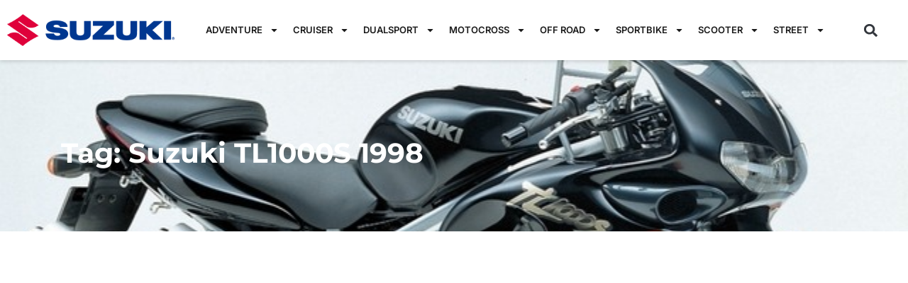

--- FILE ---
content_type: text/html; charset=UTF-8
request_url: https://servicemanualsgsxr.com/tag/suzuki-tl1000s-1998/
body_size: 16663
content:
<!doctype html>
<html lang="en-US">
<head>
	<meta charset="UTF-8">
	<meta name="viewport" content="width=device-width, initial-scale=1">
	<link rel="profile" href="https://gmpg.org/xfn/11">
	<meta name='robots' content='index, follow, max-image-preview:large, max-snippet:-1, max-video-preview:-1' />
<!-- Google tag (gtag.js) consent mode dataLayer added by Site Kit -->
<script id="google_gtagjs-js-consent-mode-data-layer">
window.dataLayer = window.dataLayer || [];function gtag(){dataLayer.push(arguments);}
gtag('consent', 'default', {"ad_personalization":"denied","ad_storage":"denied","ad_user_data":"denied","analytics_storage":"denied","functionality_storage":"denied","security_storage":"denied","personalization_storage":"denied","region":["AT","BE","BG","CH","CY","CZ","DE","DK","EE","ES","FI","FR","GB","GR","HR","HU","IE","IS","IT","LI","LT","LU","LV","MT","NL","NO","PL","PT","RO","SE","SI","SK"],"wait_for_update":500});
window._googlesitekitConsentCategoryMap = {"statistics":["analytics_storage"],"marketing":["ad_storage","ad_user_data","ad_personalization"],"functional":["functionality_storage","security_storage"],"preferences":["personalization_storage"]};
window._googlesitekitConsents = {"ad_personalization":"denied","ad_storage":"denied","ad_user_data":"denied","analytics_storage":"denied","functionality_storage":"denied","security_storage":"denied","personalization_storage":"denied","region":["AT","BE","BG","CH","CY","CZ","DE","DK","EE","ES","FI","FR","GB","GR","HR","HU","IE","IS","IT","LI","LT","LU","LV","MT","NL","NO","PL","PT","RO","SE","SI","SK"],"wait_for_update":500};
</script>
<!-- End Google tag (gtag.js) consent mode dataLayer added by Site Kit -->

	<!-- This site is optimized with the Yoast SEO plugin v26.7 - https://yoast.com/wordpress/plugins/seo/ -->
	<title>Suzuki TL1000S 1998 Tags | Suzuki Motorcycles</title>
	<link rel="canonical" href="https://servicemanualsgsxr.com/tag/suzuki-tl1000s-1998/" />
	<meta property="og:locale" content="en_US" />
	<meta property="og:type" content="article" />
	<meta property="og:title" content="Suzuki TL1000S 1998 Tags | Suzuki Motorcycles" />
	<meta property="og:url" content="https://servicemanualsgsxr.com/tag/suzuki-tl1000s-1998/" />
	<meta property="og:site_name" content="Suzuki Motorcycles" />
	<meta property="og:image" content="https://servicemanualsgsxr.com/wp-content/uploads/2023/09/favicon-servicemanuals.png" />
	<meta property="og:image:width" content="64" />
	<meta property="og:image:height" content="64" />
	<meta property="og:image:type" content="image/png" />
	<meta name="twitter:card" content="summary_large_image" />
	<script type="application/ld+json" class="yoast-schema-graph">{"@context":"https://schema.org","@graph":[{"@type":"CollectionPage","@id":"https://servicemanualsgsxr.com/tag/suzuki-tl1000s-1998/","url":"https://servicemanualsgsxr.com/tag/suzuki-tl1000s-1998/","name":"Suzuki TL1000S 1998 Tags | Suzuki Motorcycles","isPartOf":{"@id":"https://servicemanualsgsxr.com/#website"},"primaryImageOfPage":{"@id":"https://servicemanualsgsxr.com/tag/suzuki-tl1000s-1998/#primaryimage"},"image":{"@id":"https://servicemanualsgsxr.com/tag/suzuki-tl1000s-1998/#primaryimage"},"thumbnailUrl":"https://servicemanualsgsxr.com/wp-content/uploads/2017/08/suzuki-tl-1000-s-1998-service-manual.jpg","inLanguage":"en-US"},{"@type":"ImageObject","inLanguage":"en-US","@id":"https://servicemanualsgsxr.com/tag/suzuki-tl1000s-1998/#primaryimage","url":"https://servicemanualsgsxr.com/wp-content/uploads/2017/08/suzuki-tl-1000-s-1998-service-manual.jpg","contentUrl":"https://servicemanualsgsxr.com/wp-content/uploads/2017/08/suzuki-tl-1000-s-1998-service-manual.jpg","width":640,"height":480,"caption":"suzuki tl1000s 1998 service manual"},{"@type":"WebSite","@id":"https://servicemanualsgsxr.com/#website","url":"https://servicemanualsgsxr.com/","name":"Suzuki Motorcycles","description":"Information, specifications and technical sheets of Suzuki motorcycles in sports, street, cruiser, adventure, dualsport, motocross, scooter and off road models","publisher":{"@id":"https://servicemanualsgsxr.com/#organization"},"potentialAction":[{"@type":"SearchAction","target":{"@type":"EntryPoint","urlTemplate":"https://servicemanualsgsxr.com/?s={search_term_string}"},"query-input":{"@type":"PropertyValueSpecification","valueRequired":true,"valueName":"search_term_string"}}],"inLanguage":"en-US"},{"@type":"Organization","@id":"https://servicemanualsgsxr.com/#organization","name":"Suzuki Motorcycles","url":"https://servicemanualsgsxr.com/","logo":{"@type":"ImageObject","inLanguage":"en-US","@id":"https://servicemanualsgsxr.com/#/schema/logo/image/","url":"https://servicemanualsgsxr.com/wp-content/uploads/2023/09/favicon-servicemanuals.png","contentUrl":"https://servicemanualsgsxr.com/wp-content/uploads/2023/09/favicon-servicemanuals.png","width":64,"height":64,"caption":"Suzuki Motorcycles"},"image":{"@id":"https://servicemanualsgsxr.com/#/schema/logo/image/"}}]}</script>
	<!-- / Yoast SEO plugin. -->


<link rel='dns-prefetch' href='//www.googletagmanager.com' />
<link rel='dns-prefetch' href='//pagead2.googlesyndication.com' />
<link rel="alternate" type="application/rss+xml" title="Suzuki Motorcycles &raquo; Feed" href="https://servicemanualsgsxr.com/feed/" />
<link rel="alternate" type="application/rss+xml" title="Suzuki Motorcycles &raquo; Comments Feed" href="https://servicemanualsgsxr.com/comments/feed/" />
<link rel="alternate" type="application/rss+xml" title="Suzuki Motorcycles &raquo; Suzuki TL1000S 1998 Tag Feed" href="https://servicemanualsgsxr.com/tag/suzuki-tl1000s-1998/feed/" />
<style id='wp-img-auto-sizes-contain-inline-css'>
img:is([sizes=auto i],[sizes^="auto," i]){contain-intrinsic-size:3000px 1500px}
/*# sourceURL=wp-img-auto-sizes-contain-inline-css */
</style>
<style id='global-styles-inline-css'>
:root{--wp--preset--aspect-ratio--square: 1;--wp--preset--aspect-ratio--4-3: 4/3;--wp--preset--aspect-ratio--3-4: 3/4;--wp--preset--aspect-ratio--3-2: 3/2;--wp--preset--aspect-ratio--2-3: 2/3;--wp--preset--aspect-ratio--16-9: 16/9;--wp--preset--aspect-ratio--9-16: 9/16;--wp--preset--color--black: #000000;--wp--preset--color--cyan-bluish-gray: #abb8c3;--wp--preset--color--white: #ffffff;--wp--preset--color--pale-pink: #f78da7;--wp--preset--color--vivid-red: #cf2e2e;--wp--preset--color--luminous-vivid-orange: #ff6900;--wp--preset--color--luminous-vivid-amber: #fcb900;--wp--preset--color--light-green-cyan: #7bdcb5;--wp--preset--color--vivid-green-cyan: #00d084;--wp--preset--color--pale-cyan-blue: #8ed1fc;--wp--preset--color--vivid-cyan-blue: #0693e3;--wp--preset--color--vivid-purple: #9b51e0;--wp--preset--gradient--vivid-cyan-blue-to-vivid-purple: linear-gradient(135deg,rgb(6,147,227) 0%,rgb(155,81,224) 100%);--wp--preset--gradient--light-green-cyan-to-vivid-green-cyan: linear-gradient(135deg,rgb(122,220,180) 0%,rgb(0,208,130) 100%);--wp--preset--gradient--luminous-vivid-amber-to-luminous-vivid-orange: linear-gradient(135deg,rgb(252,185,0) 0%,rgb(255,105,0) 100%);--wp--preset--gradient--luminous-vivid-orange-to-vivid-red: linear-gradient(135deg,rgb(255,105,0) 0%,rgb(207,46,46) 100%);--wp--preset--gradient--very-light-gray-to-cyan-bluish-gray: linear-gradient(135deg,rgb(238,238,238) 0%,rgb(169,184,195) 100%);--wp--preset--gradient--cool-to-warm-spectrum: linear-gradient(135deg,rgb(74,234,220) 0%,rgb(151,120,209) 20%,rgb(207,42,186) 40%,rgb(238,44,130) 60%,rgb(251,105,98) 80%,rgb(254,248,76) 100%);--wp--preset--gradient--blush-light-purple: linear-gradient(135deg,rgb(255,206,236) 0%,rgb(152,150,240) 100%);--wp--preset--gradient--blush-bordeaux: linear-gradient(135deg,rgb(254,205,165) 0%,rgb(254,45,45) 50%,rgb(107,0,62) 100%);--wp--preset--gradient--luminous-dusk: linear-gradient(135deg,rgb(255,203,112) 0%,rgb(199,81,192) 50%,rgb(65,88,208) 100%);--wp--preset--gradient--pale-ocean: linear-gradient(135deg,rgb(255,245,203) 0%,rgb(182,227,212) 50%,rgb(51,167,181) 100%);--wp--preset--gradient--electric-grass: linear-gradient(135deg,rgb(202,248,128) 0%,rgb(113,206,126) 100%);--wp--preset--gradient--midnight: linear-gradient(135deg,rgb(2,3,129) 0%,rgb(40,116,252) 100%);--wp--preset--font-size--small: 13px;--wp--preset--font-size--medium: 20px;--wp--preset--font-size--large: 36px;--wp--preset--font-size--x-large: 42px;--wp--preset--spacing--20: 0.44rem;--wp--preset--spacing--30: 0.67rem;--wp--preset--spacing--40: 1rem;--wp--preset--spacing--50: 1.5rem;--wp--preset--spacing--60: 2.25rem;--wp--preset--spacing--70: 3.38rem;--wp--preset--spacing--80: 5.06rem;--wp--preset--shadow--natural: 6px 6px 9px rgba(0, 0, 0, 0.2);--wp--preset--shadow--deep: 12px 12px 50px rgba(0, 0, 0, 0.4);--wp--preset--shadow--sharp: 6px 6px 0px rgba(0, 0, 0, 0.2);--wp--preset--shadow--outlined: 6px 6px 0px -3px rgb(255, 255, 255), 6px 6px rgb(0, 0, 0);--wp--preset--shadow--crisp: 6px 6px 0px rgb(0, 0, 0);}:root { --wp--style--global--content-size: 800px;--wp--style--global--wide-size: 1200px; }:where(body) { margin: 0; }.wp-site-blocks > .alignleft { float: left; margin-right: 2em; }.wp-site-blocks > .alignright { float: right; margin-left: 2em; }.wp-site-blocks > .aligncenter { justify-content: center; margin-left: auto; margin-right: auto; }:where(.wp-site-blocks) > * { margin-block-start: 24px; margin-block-end: 0; }:where(.wp-site-blocks) > :first-child { margin-block-start: 0; }:where(.wp-site-blocks) > :last-child { margin-block-end: 0; }:root { --wp--style--block-gap: 24px; }:root :where(.is-layout-flow) > :first-child{margin-block-start: 0;}:root :where(.is-layout-flow) > :last-child{margin-block-end: 0;}:root :where(.is-layout-flow) > *{margin-block-start: 24px;margin-block-end: 0;}:root :where(.is-layout-constrained) > :first-child{margin-block-start: 0;}:root :where(.is-layout-constrained) > :last-child{margin-block-end: 0;}:root :where(.is-layout-constrained) > *{margin-block-start: 24px;margin-block-end: 0;}:root :where(.is-layout-flex){gap: 24px;}:root :where(.is-layout-grid){gap: 24px;}.is-layout-flow > .alignleft{float: left;margin-inline-start: 0;margin-inline-end: 2em;}.is-layout-flow > .alignright{float: right;margin-inline-start: 2em;margin-inline-end: 0;}.is-layout-flow > .aligncenter{margin-left: auto !important;margin-right: auto !important;}.is-layout-constrained > .alignleft{float: left;margin-inline-start: 0;margin-inline-end: 2em;}.is-layout-constrained > .alignright{float: right;margin-inline-start: 2em;margin-inline-end: 0;}.is-layout-constrained > .aligncenter{margin-left: auto !important;margin-right: auto !important;}.is-layout-constrained > :where(:not(.alignleft):not(.alignright):not(.alignfull)){max-width: var(--wp--style--global--content-size);margin-left: auto !important;margin-right: auto !important;}.is-layout-constrained > .alignwide{max-width: var(--wp--style--global--wide-size);}body .is-layout-flex{display: flex;}.is-layout-flex{flex-wrap: wrap;align-items: center;}.is-layout-flex > :is(*, div){margin: 0;}body .is-layout-grid{display: grid;}.is-layout-grid > :is(*, div){margin: 0;}body{padding-top: 0px;padding-right: 0px;padding-bottom: 0px;padding-left: 0px;}a:where(:not(.wp-element-button)){text-decoration: underline;}:root :where(.wp-element-button, .wp-block-button__link){background-color: #32373c;border-width: 0;color: #fff;font-family: inherit;font-size: inherit;font-style: inherit;font-weight: inherit;letter-spacing: inherit;line-height: inherit;padding-top: calc(0.667em + 2px);padding-right: calc(1.333em + 2px);padding-bottom: calc(0.667em + 2px);padding-left: calc(1.333em + 2px);text-decoration: none;text-transform: inherit;}.has-black-color{color: var(--wp--preset--color--black) !important;}.has-cyan-bluish-gray-color{color: var(--wp--preset--color--cyan-bluish-gray) !important;}.has-white-color{color: var(--wp--preset--color--white) !important;}.has-pale-pink-color{color: var(--wp--preset--color--pale-pink) !important;}.has-vivid-red-color{color: var(--wp--preset--color--vivid-red) !important;}.has-luminous-vivid-orange-color{color: var(--wp--preset--color--luminous-vivid-orange) !important;}.has-luminous-vivid-amber-color{color: var(--wp--preset--color--luminous-vivid-amber) !important;}.has-light-green-cyan-color{color: var(--wp--preset--color--light-green-cyan) !important;}.has-vivid-green-cyan-color{color: var(--wp--preset--color--vivid-green-cyan) !important;}.has-pale-cyan-blue-color{color: var(--wp--preset--color--pale-cyan-blue) !important;}.has-vivid-cyan-blue-color{color: var(--wp--preset--color--vivid-cyan-blue) !important;}.has-vivid-purple-color{color: var(--wp--preset--color--vivid-purple) !important;}.has-black-background-color{background-color: var(--wp--preset--color--black) !important;}.has-cyan-bluish-gray-background-color{background-color: var(--wp--preset--color--cyan-bluish-gray) !important;}.has-white-background-color{background-color: var(--wp--preset--color--white) !important;}.has-pale-pink-background-color{background-color: var(--wp--preset--color--pale-pink) !important;}.has-vivid-red-background-color{background-color: var(--wp--preset--color--vivid-red) !important;}.has-luminous-vivid-orange-background-color{background-color: var(--wp--preset--color--luminous-vivid-orange) !important;}.has-luminous-vivid-amber-background-color{background-color: var(--wp--preset--color--luminous-vivid-amber) !important;}.has-light-green-cyan-background-color{background-color: var(--wp--preset--color--light-green-cyan) !important;}.has-vivid-green-cyan-background-color{background-color: var(--wp--preset--color--vivid-green-cyan) !important;}.has-pale-cyan-blue-background-color{background-color: var(--wp--preset--color--pale-cyan-blue) !important;}.has-vivid-cyan-blue-background-color{background-color: var(--wp--preset--color--vivid-cyan-blue) !important;}.has-vivid-purple-background-color{background-color: var(--wp--preset--color--vivid-purple) !important;}.has-black-border-color{border-color: var(--wp--preset--color--black) !important;}.has-cyan-bluish-gray-border-color{border-color: var(--wp--preset--color--cyan-bluish-gray) !important;}.has-white-border-color{border-color: var(--wp--preset--color--white) !important;}.has-pale-pink-border-color{border-color: var(--wp--preset--color--pale-pink) !important;}.has-vivid-red-border-color{border-color: var(--wp--preset--color--vivid-red) !important;}.has-luminous-vivid-orange-border-color{border-color: var(--wp--preset--color--luminous-vivid-orange) !important;}.has-luminous-vivid-amber-border-color{border-color: var(--wp--preset--color--luminous-vivid-amber) !important;}.has-light-green-cyan-border-color{border-color: var(--wp--preset--color--light-green-cyan) !important;}.has-vivid-green-cyan-border-color{border-color: var(--wp--preset--color--vivid-green-cyan) !important;}.has-pale-cyan-blue-border-color{border-color: var(--wp--preset--color--pale-cyan-blue) !important;}.has-vivid-cyan-blue-border-color{border-color: var(--wp--preset--color--vivid-cyan-blue) !important;}.has-vivid-purple-border-color{border-color: var(--wp--preset--color--vivid-purple) !important;}.has-vivid-cyan-blue-to-vivid-purple-gradient-background{background: var(--wp--preset--gradient--vivid-cyan-blue-to-vivid-purple) !important;}.has-light-green-cyan-to-vivid-green-cyan-gradient-background{background: var(--wp--preset--gradient--light-green-cyan-to-vivid-green-cyan) !important;}.has-luminous-vivid-amber-to-luminous-vivid-orange-gradient-background{background: var(--wp--preset--gradient--luminous-vivid-amber-to-luminous-vivid-orange) !important;}.has-luminous-vivid-orange-to-vivid-red-gradient-background{background: var(--wp--preset--gradient--luminous-vivid-orange-to-vivid-red) !important;}.has-very-light-gray-to-cyan-bluish-gray-gradient-background{background: var(--wp--preset--gradient--very-light-gray-to-cyan-bluish-gray) !important;}.has-cool-to-warm-spectrum-gradient-background{background: var(--wp--preset--gradient--cool-to-warm-spectrum) !important;}.has-blush-light-purple-gradient-background{background: var(--wp--preset--gradient--blush-light-purple) !important;}.has-blush-bordeaux-gradient-background{background: var(--wp--preset--gradient--blush-bordeaux) !important;}.has-luminous-dusk-gradient-background{background: var(--wp--preset--gradient--luminous-dusk) !important;}.has-pale-ocean-gradient-background{background: var(--wp--preset--gradient--pale-ocean) !important;}.has-electric-grass-gradient-background{background: var(--wp--preset--gradient--electric-grass) !important;}.has-midnight-gradient-background{background: var(--wp--preset--gradient--midnight) !important;}.has-small-font-size{font-size: var(--wp--preset--font-size--small) !important;}.has-medium-font-size{font-size: var(--wp--preset--font-size--medium) !important;}.has-large-font-size{font-size: var(--wp--preset--font-size--large) !important;}.has-x-large-font-size{font-size: var(--wp--preset--font-size--x-large) !important;}
:root :where(.wp-block-pullquote){font-size: 1.5em;line-height: 1.6;}
/*# sourceURL=global-styles-inline-css */
</style>
<link rel='stylesheet' id='wpo_min-header-0-css' href='https://servicemanualsgsxr.com/wp-content/cache/wpo-minify/1767804422/assets/wpo-minify-header-8e3af7c1.min.css' media='all' />
<script src="https://servicemanualsgsxr.com/wp-includes/js/jquery/jquery.min.js" id="jquery-core-js"></script>
<script src="https://servicemanualsgsxr.com/wp-includes/js/jquery/jquery-migrate.min.js" id="jquery-migrate-js"></script>

<!-- Google tag (gtag.js) snippet added by Site Kit -->
<!-- Google Analytics snippet added by Site Kit -->
<script src="https://www.googletagmanager.com/gtag/js?id=G-9C6DQNSMTT" id="google_gtagjs-js" async></script>
<script id="google_gtagjs-js-after">
window.dataLayer = window.dataLayer || [];function gtag(){dataLayer.push(arguments);}
gtag("set","linker",{"domains":["servicemanualsgsxr.com"]});
gtag("js", new Date());
gtag("set", "developer_id.dZTNiMT", true);
gtag("config", "G-9C6DQNSMTT");
//# sourceURL=google_gtagjs-js-after
</script>
<link rel="https://api.w.org/" href="https://servicemanualsgsxr.com/wp-json/" /><link rel="alternate" title="JSON" type="application/json" href="https://servicemanualsgsxr.com/wp-json/wp/v2/tags/472" /><meta name="generator" content="Site Kit by Google 1.168.0" />
<!-- Google AdSense meta tags added by Site Kit -->
<meta name="google-adsense-platform-account" content="ca-host-pub-2644536267352236">
<meta name="google-adsense-platform-domain" content="sitekit.withgoogle.com">
<!-- End Google AdSense meta tags added by Site Kit -->
<meta name="generator" content="Elementor 3.34.1; features: e_font_icon_svg, additional_custom_breakpoints; settings: css_print_method-external, google_font-enabled, font_display-swap">
<script async src="https://pagead2.googlesyndication.com/pagead/js/adsbygoogle.js?client=ca-pub-3812333494776801"
     crossorigin="anonymous"></script>
			<style>
				.e-con.e-parent:nth-of-type(n+4):not(.e-lazyloaded):not(.e-no-lazyload),
				.e-con.e-parent:nth-of-type(n+4):not(.e-lazyloaded):not(.e-no-lazyload) * {
					background-image: none !important;
				}
				@media screen and (max-height: 1024px) {
					.e-con.e-parent:nth-of-type(n+3):not(.e-lazyloaded):not(.e-no-lazyload),
					.e-con.e-parent:nth-of-type(n+3):not(.e-lazyloaded):not(.e-no-lazyload) * {
						background-image: none !important;
					}
				}
				@media screen and (max-height: 640px) {
					.e-con.e-parent:nth-of-type(n+2):not(.e-lazyloaded):not(.e-no-lazyload),
					.e-con.e-parent:nth-of-type(n+2):not(.e-lazyloaded):not(.e-no-lazyload) * {
						background-image: none !important;
					}
				}
			</style>
			
<!-- Google AdSense snippet added by Site Kit -->
<script async src="https://pagead2.googlesyndication.com/pagead/js/adsbygoogle.js?client=ca-pub-3812333494776801&amp;host=ca-host-pub-2644536267352236" crossorigin="anonymous"></script>

<!-- End Google AdSense snippet added by Site Kit -->
<link rel="icon" href="https://servicemanualsgsxr.com/wp-content/uploads/2023/09/favicon-servicemanuals.png" sizes="32x32" />
<link rel="icon" href="https://servicemanualsgsxr.com/wp-content/uploads/2023/09/favicon-servicemanuals.png" sizes="192x192" />
<link rel="apple-touch-icon" href="https://servicemanualsgsxr.com/wp-content/uploads/2023/09/favicon-servicemanuals.png" />
<meta name="msapplication-TileImage" content="https://servicemanualsgsxr.com/wp-content/uploads/2023/09/favicon-servicemanuals.png" />
</head>
<body data-rsssl=1 class="archive tag tag-suzuki-tl1000s-1998 tag-472 wp-custom-logo wp-embed-responsive wp-theme-hello-elementor hello-elementor-default elementor-page-3755 elementor-default elementor-template-full-width elementor-kit-936">


<a class="skip-link screen-reader-text" href="#content">Skip to content</a>

		<header data-elementor-type="header" data-elementor-id="69" class="elementor elementor-69 elementor-location-header" data-elementor-post-type="elementor_library">
					<section class="elementor-section elementor-top-section elementor-element elementor-element-5208fc6f elementor-section-content-middle elementor-section-boxed elementor-section-height-default elementor-section-height-default" data-id="5208fc6f" data-element_type="section" data-settings="{&quot;background_background&quot;:&quot;classic&quot;,&quot;sticky&quot;:&quot;top&quot;,&quot;sticky_on&quot;:[&quot;desktop&quot;,&quot;tablet&quot;,&quot;mobile&quot;],&quot;sticky_offset&quot;:0,&quot;sticky_effects_offset&quot;:0,&quot;sticky_anchor_link_offset&quot;:0}">
						<div class="elementor-container elementor-column-gap-default">
					<div class="elementor-column elementor-col-33 elementor-top-column elementor-element elementor-element-3e028063" data-id="3e028063" data-element_type="column">
			<div class="elementor-widget-wrap elementor-element-populated">
						<div class="elementor-element elementor-element-410e0fe elementor-widget elementor-widget-theme-site-logo elementor-widget-image" data-id="410e0fe" data-element_type="widget" data-widget_type="theme-site-logo.default">
				<div class="elementor-widget-container">
											<a href="https://servicemanualsgsxr.com">
			<img fetchpriority="high" width="670" height="126" src="https://servicemanualsgsxr.com/wp-content/uploads/2023/09/suzuki-motorcycles-logo.png" class="attachment-full size-full wp-image-3257" alt="Suzuki Motorcycles logo" srcset="https://servicemanualsgsxr.com/wp-content/uploads/2023/09/suzuki-motorcycles-logo.png 670w, https://servicemanualsgsxr.com/wp-content/uploads/2023/09/suzuki-motorcycles-logo-300x56.png 300w" sizes="(max-width: 670px) 100vw, 670px" />				</a>
											</div>
				</div>
					</div>
		</div>
				<div class="elementor-column elementor-col-33 elementor-top-column elementor-element elementor-element-587b6a16" data-id="587b6a16" data-element_type="column">
			<div class="elementor-widget-wrap elementor-element-populated">
						<div class="elementor-element elementor-element-36d8fd6 elementor-nav-menu__align-center elementor-nav-menu--stretch elementor-widget-tablet__width-initial elementor-widget-mobile__width-inherit elementor-nav-menu--dropdown-tablet elementor-nav-menu__text-align-aside elementor-nav-menu--toggle elementor-nav-menu--burger elementor-widget elementor-widget-nav-menu" data-id="36d8fd6" data-element_type="widget" data-settings="{&quot;full_width&quot;:&quot;stretch&quot;,&quot;layout&quot;:&quot;horizontal&quot;,&quot;submenu_icon&quot;:{&quot;value&quot;:&quot;&lt;svg aria-hidden=\&quot;true\&quot; class=\&quot;e-font-icon-svg e-fas-caret-down\&quot; viewBox=\&quot;0 0 320 512\&quot; xmlns=\&quot;http:\/\/www.w3.org\/2000\/svg\&quot;&gt;&lt;path d=\&quot;M31.3 192h257.3c17.8 0 26.7 21.5 14.1 34.1L174.1 354.8c-7.8 7.8-20.5 7.8-28.3 0L17.2 226.1C4.6 213.5 13.5 192 31.3 192z\&quot;&gt;&lt;\/path&gt;&lt;\/svg&gt;&quot;,&quot;library&quot;:&quot;fa-solid&quot;},&quot;toggle&quot;:&quot;burger&quot;}" data-widget_type="nav-menu.default">
				<div class="elementor-widget-container">
								<nav aria-label="Menu" class="elementor-nav-menu--main elementor-nav-menu__container elementor-nav-menu--layout-horizontal e--pointer-background e--animation-fade">
				<ul id="menu-1-36d8fd6" class="elementor-nav-menu"><li class="menu-item menu-item-type-taxonomy menu-item-object-category menu-item-has-children menu-item-2065"><a href="https://servicemanualsgsxr.com/category/adventure/" class="elementor-item">Adventure</a>
<ul class="sub-menu elementor-nav-menu--dropdown">
	<li class="menu-item menu-item-type-taxonomy menu-item-object-category menu-item-has-children menu-item-2068"><a href="https://servicemanualsgsxr.com/category/adventure/adventure-suzuki-v-strom/" class="elementor-sub-item">Suzuki V-Strom</a>
	<ul class="sub-menu elementor-nav-menu--dropdown">
		<li class="menu-item menu-item-type-taxonomy menu-item-object-category menu-item-2069"><a href="https://servicemanualsgsxr.com/category/adventure/adventure-suzuki-v-strom/adventure-suzuki-v-strom-250/" class="elementor-sub-item">Suzuki V-Strom 250</a></li>
		<li class="menu-item menu-item-type-taxonomy menu-item-object-category menu-item-3145"><a href="https://servicemanualsgsxr.com/category/adventure/adventure-suzuki-v-strom/adventure-suzuki-v-strom-650/" class="elementor-sub-item">Suzuki V-Strom 650</a></li>
		<li class="menu-item menu-item-type-taxonomy menu-item-object-category menu-item-3143"><a href="https://servicemanualsgsxr.com/category/adventure/adventure-suzuki-v-strom/adventure-suzuki-v-strom-1000/" class="elementor-sub-item">Suzuki V-Strom 1000</a></li>
	</ul>
</li>
</ul>
</li>
<li class="menu-item menu-item-type-taxonomy menu-item-object-category menu-item-has-children menu-item-3138"><a href="https://servicemanualsgsxr.com/category/cruiser/" class="elementor-item">Cruiser</a>
<ul class="sub-menu elementor-nav-menu--dropdown">
	<li class="menu-item menu-item-type-taxonomy menu-item-object-category menu-item-has-children menu-item-3139"><a href="https://servicemanualsgsxr.com/category/cruiser/cruiser-suzuki-boulevard/" class="elementor-sub-item">Suzuki Boulevard</a>
	<ul class="sub-menu elementor-nav-menu--dropdown">
		<li class="menu-item menu-item-type-taxonomy menu-item-object-category menu-item-3141"><a href="https://servicemanualsgsxr.com/category/cruiser/cruiser-suzuki-boulevard/cruiser-suzuki-boulevard-m50/" class="elementor-sub-item">Suzuki Boulevard M50</a></li>
		<li class="menu-item menu-item-type-taxonomy menu-item-object-category menu-item-3142"><a href="https://servicemanualsgsxr.com/category/cruiser/cruiser-suzuki-boulevard/cruiser-suzuki-boulevard-m90/" class="elementor-sub-item">Suzuki Boulevard M90</a></li>
		<li class="menu-item menu-item-type-taxonomy menu-item-object-category menu-item-3140"><a href="https://servicemanualsgsxr.com/category/cruiser/cruiser-suzuki-boulevard/cruiser-suzuki-boulevard-m109r/" class="elementor-sub-item">Suzuki Boulevard M109R</a></li>
	</ul>
</li>
	<li class="menu-item menu-item-type-taxonomy menu-item-object-category menu-item-3146"><a href="https://servicemanualsgsxr.com/category/cruiser/cruiser-suzuki-vs1400-intruder/" class="elementor-sub-item">Suzuki VS1400 Intruder</a></li>
	<li class="menu-item menu-item-type-taxonomy menu-item-object-category menu-item-3147"><a href="https://servicemanualsgsxr.com/category/cruiser/cruiser-suzuki-vz800/" class="elementor-sub-item">Suzuki VZ800</a></li>
</ul>
</li>
<li class="menu-item menu-item-type-taxonomy menu-item-object-category menu-item-has-children menu-item-3175"><a href="https://servicemanualsgsxr.com/category/dualsport/" class="elementor-item">Dualsport</a>
<ul class="sub-menu elementor-nav-menu--dropdown">
	<li class="menu-item menu-item-type-taxonomy menu-item-object-category menu-item-has-children menu-item-3176"><a href="https://servicemanualsgsxr.com/category/dualsport/dualsport-suzuki-dr/" class="elementor-sub-item">Suzuki DR</a>
	<ul class="sub-menu elementor-nav-menu--dropdown">
		<li class="menu-item menu-item-type-taxonomy menu-item-object-category menu-item-3177"><a href="https://servicemanualsgsxr.com/category/dualsport/dualsport-suzuki-dr/dualsport-suzuki-dr600/" class="elementor-sub-item">Suzuki DR600</a></li>
		<li class="menu-item menu-item-type-taxonomy menu-item-object-category menu-item-3178"><a href="https://servicemanualsgsxr.com/category/dualsport/dualsport-suzuki-dr/dualsport-suzuki-dr650/" class="elementor-sub-item">Suzuki DR650</a></li>
	</ul>
</li>
</ul>
</li>
<li class="menu-item menu-item-type-taxonomy menu-item-object-category menu-item-has-children menu-item-3179"><a href="https://servicemanualsgsxr.com/category/motocross/" class="elementor-item">Motocross</a>
<ul class="sub-menu elementor-nav-menu--dropdown">
	<li class="menu-item menu-item-type-taxonomy menu-item-object-category menu-item-has-children menu-item-3185"><a href="https://servicemanualsgsxr.com/category/motocross/motocross-suzuki-rm-z/" class="elementor-sub-item">Suzuki RM-Z</a>
	<ul class="sub-menu elementor-nav-menu--dropdown">
		<li class="menu-item menu-item-type-taxonomy menu-item-object-category menu-item-3186"><a href="https://servicemanualsgsxr.com/category/motocross/motocross-suzuki-rm-z/motocross-suzuki-rm-z250/" class="elementor-sub-item">Suzuki RM-Z250</a></li>
		<li class="menu-item menu-item-type-taxonomy menu-item-object-category menu-item-3187"><a href="https://servicemanualsgsxr.com/category/motocross/motocross-suzuki-rm-z/motocross-suzuki-rm-z450/" class="elementor-sub-item">Suzuki RM-Z450</a></li>
	</ul>
</li>
</ul>
</li>
<li class="menu-item menu-item-type-taxonomy menu-item-object-category menu-item-has-children menu-item-3180"><a href="https://servicemanualsgsxr.com/category/off-road/" class="elementor-item">Off Road</a>
<ul class="sub-menu elementor-nav-menu--dropdown">
	<li class="menu-item menu-item-type-taxonomy menu-item-object-category menu-item-3181"><a href="https://servicemanualsgsxr.com/category/off-road/off-road-suzuki-dr-z125-l/" class="elementor-sub-item">Suzuki DR-Z125/L</a></li>
	<li class="menu-item menu-item-type-taxonomy menu-item-object-category menu-item-3189"><a href="https://servicemanualsgsxr.com/category/off-road/off-road-suzuki-rmx450z/" class="elementor-sub-item">Suzuki RMX450Z</a></li>
</ul>
</li>
<li class="menu-item menu-item-type-taxonomy menu-item-object-category menu-item-has-children menu-item-2066"><a href="https://servicemanualsgsxr.com/category/sportbike/" class="elementor-item">Sportbike</a>
<ul class="sub-menu elementor-nav-menu--dropdown">
	<li class="menu-item menu-item-type-taxonomy menu-item-object-category menu-item-has-children menu-item-2071"><a href="https://servicemanualsgsxr.com/category/sportbike/sportbike-suzuki-gsx-r/" class="elementor-sub-item">Suzuki GSX-R</a>
	<ul class="sub-menu elementor-nav-menu--dropdown">
		<li class="menu-item menu-item-type-taxonomy menu-item-object-category menu-item-2074"><a href="https://servicemanualsgsxr.com/category/sportbike/sportbike-suzuki-gsx-r/sportbike-suzuki-gsx-r-125/" class="elementor-sub-item">Suzuki GSX-R125</a></li>
		<li class="menu-item menu-item-type-taxonomy menu-item-object-category menu-item-2075"><a href="https://servicemanualsgsxr.com/category/sportbike/sportbike-suzuki-gsx-r/sportbike-suzuki-gsx-r-150/" class="elementor-sub-item">Suzuki GSX-R150</a></li>
		<li class="menu-item menu-item-type-taxonomy menu-item-object-category menu-item-2076"><a href="https://servicemanualsgsxr.com/category/sportbike/sportbike-suzuki-gsx-r/sportbike-suzuki-gsx-r-250/" class="elementor-sub-item">Suzuki GSX-R250</a></li>
		<li class="menu-item menu-item-type-taxonomy menu-item-object-category menu-item-2077"><a href="https://servicemanualsgsxr.com/category/sportbike/sportbike-suzuki-gsx-r/sportbike-suzuki-gsx-r-400/" class="elementor-sub-item">Suzuki GSX-R400</a></li>
		<li class="menu-item menu-item-type-taxonomy menu-item-object-category menu-item-2072"><a href="https://servicemanualsgsxr.com/category/sportbike/sportbike-suzuki-gsx-r/sportbike-suzuki-gsx-r-1000/" class="elementor-sub-item">Suzuki GSX-R1000</a></li>
		<li class="menu-item menu-item-type-taxonomy menu-item-object-category menu-item-2078"><a href="https://servicemanualsgsxr.com/category/sportbike/sportbike-suzuki-gsx-r/sportbike-suzuki-gsx-r-600/" class="elementor-sub-item">Suzuki GSX-R600</a></li>
		<li class="menu-item menu-item-type-taxonomy menu-item-object-category menu-item-2079"><a href="https://servicemanualsgsxr.com/category/sportbike/sportbike-suzuki-gsx-r/sportbike-suzuki-gsx-r-750/" class="elementor-sub-item">Suzuki GSX-R750</a></li>
		<li class="menu-item menu-item-type-taxonomy menu-item-object-category menu-item-2073"><a href="https://servicemanualsgsxr.com/category/sportbike/sportbike-suzuki-gsx-r/sportbike-suzuki-gsx-r-1100/" class="elementor-sub-item">Suzuki GSX-R1100</a></li>
	</ul>
</li>
	<li class="menu-item menu-item-type-taxonomy menu-item-object-category menu-item-2084"><a href="https://servicemanualsgsxr.com/category/sportbike/sportbike-suzuki-gsx250r/" class="elementor-sub-item">Suzuki GSX250R</a></li>
	<li class="menu-item menu-item-type-taxonomy menu-item-object-category menu-item-2080"><a href="https://servicemanualsgsxr.com/category/sportbike/sportbike-suzuki-gsx-r-1300-hayabusa/" class="elementor-sub-item">Suzuki Hayabusa</a></li>
	<li class="menu-item menu-item-type-taxonomy menu-item-object-category menu-item-has-children menu-item-2081"><a href="https://servicemanualsgsxr.com/category/sportbike/sportbike-suzuki-tl/" class="elementor-sub-item">Suzuki TL</a>
	<ul class="sub-menu elementor-nav-menu--dropdown">
		<li class="menu-item menu-item-type-taxonomy menu-item-object-category menu-item-2082"><a href="https://servicemanualsgsxr.com/category/sportbike/sportbike-suzuki-tl/sportbike-suzuki-tl-1000r/" class="elementor-sub-item">Suzuki TL1000R</a></li>
		<li class="menu-item menu-item-type-taxonomy menu-item-object-category menu-item-2083"><a href="https://servicemanualsgsxr.com/category/sportbike/sportbike-suzuki-tl/sportbike-suzuki-tl-1000s/" class="elementor-sub-item">Suzuki TL1000S</a></li>
	</ul>
</li>
</ul>
</li>
<li class="menu-item menu-item-type-taxonomy menu-item-object-category menu-item-has-children menu-item-3182"><a href="https://servicemanualsgsxr.com/category/scooter/" class="elementor-item">Scooter</a>
<ul class="sub-menu elementor-nav-menu--dropdown">
	<li class="menu-item menu-item-type-taxonomy menu-item-object-category menu-item-3183"><a href="https://servicemanualsgsxr.com/category/scooter/scooter-suzuki-address/" class="elementor-sub-item">Suzuki Address</a></li>
	<li class="menu-item menu-item-type-taxonomy menu-item-object-category menu-item-has-children menu-item-3188"><a href="https://servicemanualsgsxr.com/category/scooter/scooter-suzuki-burgman/" class="elementor-sub-item">Suzuki Burgman</a>
	<ul class="sub-menu elementor-nav-menu--dropdown">
		<li class="menu-item menu-item-type-taxonomy menu-item-object-category menu-item-3184"><a href="https://servicemanualsgsxr.com/category/scooter/scooter-suzuki-burgman/scooter-suzuki-burgman-125/" class="elementor-sub-item">Suzuki Burgman 125</a></li>
	</ul>
</li>
</ul>
</li>
<li class="menu-item menu-item-type-taxonomy menu-item-object-category menu-item-has-children menu-item-3148"><a href="https://servicemanualsgsxr.com/category/street/" class="elementor-item">Street</a>
<ul class="sub-menu elementor-nav-menu--dropdown">
	<li class="menu-item menu-item-type-taxonomy menu-item-object-category menu-item-3149"><a href="https://servicemanualsgsxr.com/category/street/street-suzuki-b-king/" class="elementor-sub-item">Suzuki B-King</a></li>
	<li class="menu-item menu-item-type-taxonomy menu-item-object-category menu-item-has-children menu-item-3167"><a href="https://servicemanualsgsxr.com/category/street-suzuki-bandit-gsf/" class="elementor-sub-item">Suzuki Bandit GSF</a>
	<ul class="sub-menu elementor-nav-menu--dropdown">
		<li class="menu-item menu-item-type-taxonomy menu-item-object-category menu-item-3168"><a href="https://servicemanualsgsxr.com/category/street-suzuki-bandit-gsf/street-suzuki-bandit-gsf650/" class="elementor-sub-item">Suzuki Bandit GSF650</a></li>
		<li class="menu-item menu-item-type-taxonomy menu-item-object-category menu-item-3169"><a href="https://servicemanualsgsxr.com/category/street-suzuki-bandit-gsf/street-suzuki-bandit-gsf650s/" class="elementor-sub-item">Suzuki Bandit GSF650S</a></li>
	</ul>
</li>
	<li class="menu-item menu-item-type-taxonomy menu-item-object-category menu-item-3150"><a href="https://servicemanualsgsxr.com/category/street/street-suzuki-fxr/" class="elementor-sub-item">Suzuki FXR</a></li>
	<li class="menu-item menu-item-type-taxonomy menu-item-object-category menu-item-3151"><a href="https://servicemanualsgsxr.com/category/street/street-suzuki-gn/" class="elementor-sub-item">Suzuki GN</a></li>
	<li class="menu-item menu-item-type-taxonomy menu-item-object-category menu-item-has-children menu-item-3152"><a href="https://servicemanualsgsxr.com/category/street/street-suzuki-gsr/" class="elementor-sub-item">Suzuki GSR</a>
	<ul class="sub-menu elementor-nav-menu--dropdown">
		<li class="menu-item menu-item-type-taxonomy menu-item-object-category menu-item-3153"><a href="https://servicemanualsgsxr.com/category/street/street-suzuki-gsr/street-suzuki-gsr600/" class="elementor-sub-item">Suzuki GSR600</a></li>
		<li class="menu-item menu-item-type-taxonomy menu-item-object-category menu-item-3154"><a href="https://servicemanualsgsxr.com/category/street/street-suzuki-gsr/street-suzuki-gsr750/" class="elementor-sub-item">Suzuki GSR750</a></li>
	</ul>
</li>
	<li class="menu-item menu-item-type-taxonomy menu-item-object-category menu-item-has-children menu-item-3155"><a href="https://servicemanualsgsxr.com/category/street/street-suzuki-gsx-8/" class="elementor-sub-item">Suzuki GSX-8</a>
	<ul class="sub-menu elementor-nav-menu--dropdown">
		<li class="menu-item menu-item-type-taxonomy menu-item-object-category menu-item-3589"><a href="https://servicemanualsgsxr.com/category/street/street-suzuki-gsx-8/street-suzuki-gsx-8r/" class="elementor-sub-item">Suzuki GSX-8R</a></li>
		<li class="menu-item menu-item-type-taxonomy menu-item-object-category menu-item-3590"><a href="https://servicemanualsgsxr.com/category/street/street-suzuki-gsx-8/street-suzuki-gsx-8s/" class="elementor-sub-item">Suzuki GSX-8S</a></li>
	</ul>
</li>
	<li class="menu-item menu-item-type-taxonomy menu-item-object-category menu-item-has-children menu-item-3156"><a href="https://servicemanualsgsxr.com/category/street/street-suzuki-gsx-f/" class="elementor-sub-item">Suzuki GSX-F</a>
	<ul class="sub-menu elementor-nav-menu--dropdown">
		<li class="menu-item menu-item-type-taxonomy menu-item-object-category menu-item-3158"><a href="https://servicemanualsgsxr.com/category/street/street-suzuki-gsx-f/street-suzuki-gsx600f/" class="elementor-sub-item">Suzuki GSX600F</a></li>
		<li class="menu-item menu-item-type-taxonomy menu-item-object-category menu-item-3159"><a href="https://servicemanualsgsxr.com/category/street/street-suzuki-gsx-f/street-suzuki-gsx650f/" class="elementor-sub-item">Suzuki GSX650F</a></li>
		<li class="menu-item menu-item-type-taxonomy menu-item-object-category menu-item-3157"><a href="https://servicemanualsgsxr.com/category/street/street-suzuki-gsx-f/street-suzuki-gsx1250f/" class="elementor-sub-item">Suzuki GSX1250F</a></li>
	</ul>
</li>
	<li class="menu-item menu-item-type-taxonomy menu-item-object-category menu-item-has-children menu-item-3160"><a href="https://servicemanualsgsxr.com/category/street/street-suzuki-gsx-s/" class="elementor-sub-item">Suzuki GSX-S</a>
	<ul class="sub-menu elementor-nav-menu--dropdown">
		<li class="menu-item menu-item-type-taxonomy menu-item-object-category menu-item-3164"><a href="https://servicemanualsgsxr.com/category/street/street-suzuki-gsx-s/street-suzuki-gsx-s750/" class="elementor-sub-item">Suzuki GSX-S750</a></li>
		<li class="menu-item menu-item-type-taxonomy menu-item-object-category menu-item-3165"><a href="https://servicemanualsgsxr.com/category/street/street-suzuki-gsx-s/street-suzuki-gsx-s950/" class="elementor-sub-item">Suzuki GSX-S950</a></li>
		<li class="menu-item menu-item-type-taxonomy menu-item-object-category menu-item-3161"><a href="https://servicemanualsgsxr.com/category/street/street-suzuki-gsx-s/street-suzuki-gsx-s1000/" class="elementor-sub-item">Suzuki GSX-S1000</a></li>
		<li class="menu-item menu-item-type-taxonomy menu-item-object-category menu-item-3162"><a href="https://servicemanualsgsxr.com/category/street/street-suzuki-gsx-s/street-suzuki-gsx-s1000f/" class="elementor-sub-item">Suzuki GSX-S1000F</a></li>
		<li class="menu-item menu-item-type-taxonomy menu-item-object-category menu-item-3163"><a href="https://servicemanualsgsxr.com/category/street/street-suzuki-gsx-s/suzuki-gsx-s1000gt/" class="elementor-sub-item">Suzuki GSX-S1000GT</a></li>
		<li class="menu-item menu-item-type-taxonomy menu-item-object-category menu-item-3545"><a href="https://servicemanualsgsxr.com/category/street/street-suzuki-gsx-s/suzuki-gsx-s1000gx/" class="elementor-sub-item">Suzuki GSX-S1000GX</a></li>
	</ul>
</li>
	<li class="menu-item menu-item-type-taxonomy menu-item-object-category menu-item-3166"><a href="https://servicemanualsgsxr.com/category/street/street-suzuki-katana/" class="elementor-sub-item">Suzuki Katana</a></li>
	<li class="menu-item menu-item-type-taxonomy menu-item-object-category menu-item-3170"><a href="https://servicemanualsgsxr.com/category/street/street-suzuki-sfv/" class="elementor-sub-item">Suzuki SFV</a></li>
	<li class="menu-item menu-item-type-taxonomy menu-item-object-category menu-item-has-children menu-item-3171"><a href="https://servicemanualsgsxr.com/category/street/street-suzuki-sv/" class="elementor-sub-item">Suzuki SV</a>
	<ul class="sub-menu elementor-nav-menu--dropdown">
		<li class="menu-item menu-item-type-taxonomy menu-item-object-category menu-item-3173"><a href="https://servicemanualsgsxr.com/category/street/street-suzuki-sv/street-suzuki-sv650/" class="elementor-sub-item">Suzuki SV650</a></li>
		<li class="menu-item menu-item-type-taxonomy menu-item-object-category menu-item-3174"><a href="https://servicemanualsgsxr.com/category/street/street-suzuki-sv/street-suzuki-sv650s/" class="elementor-sub-item">Suzuki SV650S</a></li>
	</ul>
</li>
	<li class="menu-item menu-item-type-taxonomy menu-item-object-category menu-item-3172"><a href="https://servicemanualsgsxr.com/category/street/street-suzuki-vx/" class="elementor-sub-item">Suzuki VX</a></li>
</ul>
</li>
</ul>			</nav>
					<div class="elementor-menu-toggle" role="button" tabindex="0" aria-label="Menu Toggle" aria-expanded="false">
			<svg aria-hidden="true" role="presentation" class="elementor-menu-toggle__icon--open e-font-icon-svg e-eicon-menu-bar" viewBox="0 0 1000 1000" xmlns="http://www.w3.org/2000/svg"><path d="M104 333H896C929 333 958 304 958 271S929 208 896 208H104C71 208 42 237 42 271S71 333 104 333ZM104 583H896C929 583 958 554 958 521S929 458 896 458H104C71 458 42 487 42 521S71 583 104 583ZM104 833H896C929 833 958 804 958 771S929 708 896 708H104C71 708 42 737 42 771S71 833 104 833Z"></path></svg><svg aria-hidden="true" role="presentation" class="elementor-menu-toggle__icon--close e-font-icon-svg e-eicon-close" viewBox="0 0 1000 1000" xmlns="http://www.w3.org/2000/svg"><path d="M742 167L500 408 258 167C246 154 233 150 217 150 196 150 179 158 167 167 154 179 150 196 150 212 150 229 154 242 171 254L408 500 167 742C138 771 138 800 167 829 196 858 225 858 254 829L496 587 738 829C750 842 767 846 783 846 800 846 817 842 829 829 842 817 846 804 846 783 846 767 842 750 829 737L588 500 833 258C863 229 863 200 833 171 804 137 775 137 742 167Z"></path></svg>		</div>
					<nav class="elementor-nav-menu--dropdown elementor-nav-menu__container" aria-hidden="true">
				<ul id="menu-2-36d8fd6" class="elementor-nav-menu"><li class="menu-item menu-item-type-taxonomy menu-item-object-category menu-item-has-children menu-item-2065"><a href="https://servicemanualsgsxr.com/category/adventure/" class="elementor-item" tabindex="-1">Adventure</a>
<ul class="sub-menu elementor-nav-menu--dropdown">
	<li class="menu-item menu-item-type-taxonomy menu-item-object-category menu-item-has-children menu-item-2068"><a href="https://servicemanualsgsxr.com/category/adventure/adventure-suzuki-v-strom/" class="elementor-sub-item" tabindex="-1">Suzuki V-Strom</a>
	<ul class="sub-menu elementor-nav-menu--dropdown">
		<li class="menu-item menu-item-type-taxonomy menu-item-object-category menu-item-2069"><a href="https://servicemanualsgsxr.com/category/adventure/adventure-suzuki-v-strom/adventure-suzuki-v-strom-250/" class="elementor-sub-item" tabindex="-1">Suzuki V-Strom 250</a></li>
		<li class="menu-item menu-item-type-taxonomy menu-item-object-category menu-item-3145"><a href="https://servicemanualsgsxr.com/category/adventure/adventure-suzuki-v-strom/adventure-suzuki-v-strom-650/" class="elementor-sub-item" tabindex="-1">Suzuki V-Strom 650</a></li>
		<li class="menu-item menu-item-type-taxonomy menu-item-object-category menu-item-3143"><a href="https://servicemanualsgsxr.com/category/adventure/adventure-suzuki-v-strom/adventure-suzuki-v-strom-1000/" class="elementor-sub-item" tabindex="-1">Suzuki V-Strom 1000</a></li>
	</ul>
</li>
</ul>
</li>
<li class="menu-item menu-item-type-taxonomy menu-item-object-category menu-item-has-children menu-item-3138"><a href="https://servicemanualsgsxr.com/category/cruiser/" class="elementor-item" tabindex="-1">Cruiser</a>
<ul class="sub-menu elementor-nav-menu--dropdown">
	<li class="menu-item menu-item-type-taxonomy menu-item-object-category menu-item-has-children menu-item-3139"><a href="https://servicemanualsgsxr.com/category/cruiser/cruiser-suzuki-boulevard/" class="elementor-sub-item" tabindex="-1">Suzuki Boulevard</a>
	<ul class="sub-menu elementor-nav-menu--dropdown">
		<li class="menu-item menu-item-type-taxonomy menu-item-object-category menu-item-3141"><a href="https://servicemanualsgsxr.com/category/cruiser/cruiser-suzuki-boulevard/cruiser-suzuki-boulevard-m50/" class="elementor-sub-item" tabindex="-1">Suzuki Boulevard M50</a></li>
		<li class="menu-item menu-item-type-taxonomy menu-item-object-category menu-item-3142"><a href="https://servicemanualsgsxr.com/category/cruiser/cruiser-suzuki-boulevard/cruiser-suzuki-boulevard-m90/" class="elementor-sub-item" tabindex="-1">Suzuki Boulevard M90</a></li>
		<li class="menu-item menu-item-type-taxonomy menu-item-object-category menu-item-3140"><a href="https://servicemanualsgsxr.com/category/cruiser/cruiser-suzuki-boulevard/cruiser-suzuki-boulevard-m109r/" class="elementor-sub-item" tabindex="-1">Suzuki Boulevard M109R</a></li>
	</ul>
</li>
	<li class="menu-item menu-item-type-taxonomy menu-item-object-category menu-item-3146"><a href="https://servicemanualsgsxr.com/category/cruiser/cruiser-suzuki-vs1400-intruder/" class="elementor-sub-item" tabindex="-1">Suzuki VS1400 Intruder</a></li>
	<li class="menu-item menu-item-type-taxonomy menu-item-object-category menu-item-3147"><a href="https://servicemanualsgsxr.com/category/cruiser/cruiser-suzuki-vz800/" class="elementor-sub-item" tabindex="-1">Suzuki VZ800</a></li>
</ul>
</li>
<li class="menu-item menu-item-type-taxonomy menu-item-object-category menu-item-has-children menu-item-3175"><a href="https://servicemanualsgsxr.com/category/dualsport/" class="elementor-item" tabindex="-1">Dualsport</a>
<ul class="sub-menu elementor-nav-menu--dropdown">
	<li class="menu-item menu-item-type-taxonomy menu-item-object-category menu-item-has-children menu-item-3176"><a href="https://servicemanualsgsxr.com/category/dualsport/dualsport-suzuki-dr/" class="elementor-sub-item" tabindex="-1">Suzuki DR</a>
	<ul class="sub-menu elementor-nav-menu--dropdown">
		<li class="menu-item menu-item-type-taxonomy menu-item-object-category menu-item-3177"><a href="https://servicemanualsgsxr.com/category/dualsport/dualsport-suzuki-dr/dualsport-suzuki-dr600/" class="elementor-sub-item" tabindex="-1">Suzuki DR600</a></li>
		<li class="menu-item menu-item-type-taxonomy menu-item-object-category menu-item-3178"><a href="https://servicemanualsgsxr.com/category/dualsport/dualsport-suzuki-dr/dualsport-suzuki-dr650/" class="elementor-sub-item" tabindex="-1">Suzuki DR650</a></li>
	</ul>
</li>
</ul>
</li>
<li class="menu-item menu-item-type-taxonomy menu-item-object-category menu-item-has-children menu-item-3179"><a href="https://servicemanualsgsxr.com/category/motocross/" class="elementor-item" tabindex="-1">Motocross</a>
<ul class="sub-menu elementor-nav-menu--dropdown">
	<li class="menu-item menu-item-type-taxonomy menu-item-object-category menu-item-has-children menu-item-3185"><a href="https://servicemanualsgsxr.com/category/motocross/motocross-suzuki-rm-z/" class="elementor-sub-item" tabindex="-1">Suzuki RM-Z</a>
	<ul class="sub-menu elementor-nav-menu--dropdown">
		<li class="menu-item menu-item-type-taxonomy menu-item-object-category menu-item-3186"><a href="https://servicemanualsgsxr.com/category/motocross/motocross-suzuki-rm-z/motocross-suzuki-rm-z250/" class="elementor-sub-item" tabindex="-1">Suzuki RM-Z250</a></li>
		<li class="menu-item menu-item-type-taxonomy menu-item-object-category menu-item-3187"><a href="https://servicemanualsgsxr.com/category/motocross/motocross-suzuki-rm-z/motocross-suzuki-rm-z450/" class="elementor-sub-item" tabindex="-1">Suzuki RM-Z450</a></li>
	</ul>
</li>
</ul>
</li>
<li class="menu-item menu-item-type-taxonomy menu-item-object-category menu-item-has-children menu-item-3180"><a href="https://servicemanualsgsxr.com/category/off-road/" class="elementor-item" tabindex="-1">Off Road</a>
<ul class="sub-menu elementor-nav-menu--dropdown">
	<li class="menu-item menu-item-type-taxonomy menu-item-object-category menu-item-3181"><a href="https://servicemanualsgsxr.com/category/off-road/off-road-suzuki-dr-z125-l/" class="elementor-sub-item" tabindex="-1">Suzuki DR-Z125/L</a></li>
	<li class="menu-item menu-item-type-taxonomy menu-item-object-category menu-item-3189"><a href="https://servicemanualsgsxr.com/category/off-road/off-road-suzuki-rmx450z/" class="elementor-sub-item" tabindex="-1">Suzuki RMX450Z</a></li>
</ul>
</li>
<li class="menu-item menu-item-type-taxonomy menu-item-object-category menu-item-has-children menu-item-2066"><a href="https://servicemanualsgsxr.com/category/sportbike/" class="elementor-item" tabindex="-1">Sportbike</a>
<ul class="sub-menu elementor-nav-menu--dropdown">
	<li class="menu-item menu-item-type-taxonomy menu-item-object-category menu-item-has-children menu-item-2071"><a href="https://servicemanualsgsxr.com/category/sportbike/sportbike-suzuki-gsx-r/" class="elementor-sub-item" tabindex="-1">Suzuki GSX-R</a>
	<ul class="sub-menu elementor-nav-menu--dropdown">
		<li class="menu-item menu-item-type-taxonomy menu-item-object-category menu-item-2074"><a href="https://servicemanualsgsxr.com/category/sportbike/sportbike-suzuki-gsx-r/sportbike-suzuki-gsx-r-125/" class="elementor-sub-item" tabindex="-1">Suzuki GSX-R125</a></li>
		<li class="menu-item menu-item-type-taxonomy menu-item-object-category menu-item-2075"><a href="https://servicemanualsgsxr.com/category/sportbike/sportbike-suzuki-gsx-r/sportbike-suzuki-gsx-r-150/" class="elementor-sub-item" tabindex="-1">Suzuki GSX-R150</a></li>
		<li class="menu-item menu-item-type-taxonomy menu-item-object-category menu-item-2076"><a href="https://servicemanualsgsxr.com/category/sportbike/sportbike-suzuki-gsx-r/sportbike-suzuki-gsx-r-250/" class="elementor-sub-item" tabindex="-1">Suzuki GSX-R250</a></li>
		<li class="menu-item menu-item-type-taxonomy menu-item-object-category menu-item-2077"><a href="https://servicemanualsgsxr.com/category/sportbike/sportbike-suzuki-gsx-r/sportbike-suzuki-gsx-r-400/" class="elementor-sub-item" tabindex="-1">Suzuki GSX-R400</a></li>
		<li class="menu-item menu-item-type-taxonomy menu-item-object-category menu-item-2072"><a href="https://servicemanualsgsxr.com/category/sportbike/sportbike-suzuki-gsx-r/sportbike-suzuki-gsx-r-1000/" class="elementor-sub-item" tabindex="-1">Suzuki GSX-R1000</a></li>
		<li class="menu-item menu-item-type-taxonomy menu-item-object-category menu-item-2078"><a href="https://servicemanualsgsxr.com/category/sportbike/sportbike-suzuki-gsx-r/sportbike-suzuki-gsx-r-600/" class="elementor-sub-item" tabindex="-1">Suzuki GSX-R600</a></li>
		<li class="menu-item menu-item-type-taxonomy menu-item-object-category menu-item-2079"><a href="https://servicemanualsgsxr.com/category/sportbike/sportbike-suzuki-gsx-r/sportbike-suzuki-gsx-r-750/" class="elementor-sub-item" tabindex="-1">Suzuki GSX-R750</a></li>
		<li class="menu-item menu-item-type-taxonomy menu-item-object-category menu-item-2073"><a href="https://servicemanualsgsxr.com/category/sportbike/sportbike-suzuki-gsx-r/sportbike-suzuki-gsx-r-1100/" class="elementor-sub-item" tabindex="-1">Suzuki GSX-R1100</a></li>
	</ul>
</li>
	<li class="menu-item menu-item-type-taxonomy menu-item-object-category menu-item-2084"><a href="https://servicemanualsgsxr.com/category/sportbike/sportbike-suzuki-gsx250r/" class="elementor-sub-item" tabindex="-1">Suzuki GSX250R</a></li>
	<li class="menu-item menu-item-type-taxonomy menu-item-object-category menu-item-2080"><a href="https://servicemanualsgsxr.com/category/sportbike/sportbike-suzuki-gsx-r-1300-hayabusa/" class="elementor-sub-item" tabindex="-1">Suzuki Hayabusa</a></li>
	<li class="menu-item menu-item-type-taxonomy menu-item-object-category menu-item-has-children menu-item-2081"><a href="https://servicemanualsgsxr.com/category/sportbike/sportbike-suzuki-tl/" class="elementor-sub-item" tabindex="-1">Suzuki TL</a>
	<ul class="sub-menu elementor-nav-menu--dropdown">
		<li class="menu-item menu-item-type-taxonomy menu-item-object-category menu-item-2082"><a href="https://servicemanualsgsxr.com/category/sportbike/sportbike-suzuki-tl/sportbike-suzuki-tl-1000r/" class="elementor-sub-item" tabindex="-1">Suzuki TL1000R</a></li>
		<li class="menu-item menu-item-type-taxonomy menu-item-object-category menu-item-2083"><a href="https://servicemanualsgsxr.com/category/sportbike/sportbike-suzuki-tl/sportbike-suzuki-tl-1000s/" class="elementor-sub-item" tabindex="-1">Suzuki TL1000S</a></li>
	</ul>
</li>
</ul>
</li>
<li class="menu-item menu-item-type-taxonomy menu-item-object-category menu-item-has-children menu-item-3182"><a href="https://servicemanualsgsxr.com/category/scooter/" class="elementor-item" tabindex="-1">Scooter</a>
<ul class="sub-menu elementor-nav-menu--dropdown">
	<li class="menu-item menu-item-type-taxonomy menu-item-object-category menu-item-3183"><a href="https://servicemanualsgsxr.com/category/scooter/scooter-suzuki-address/" class="elementor-sub-item" tabindex="-1">Suzuki Address</a></li>
	<li class="menu-item menu-item-type-taxonomy menu-item-object-category menu-item-has-children menu-item-3188"><a href="https://servicemanualsgsxr.com/category/scooter/scooter-suzuki-burgman/" class="elementor-sub-item" tabindex="-1">Suzuki Burgman</a>
	<ul class="sub-menu elementor-nav-menu--dropdown">
		<li class="menu-item menu-item-type-taxonomy menu-item-object-category menu-item-3184"><a href="https://servicemanualsgsxr.com/category/scooter/scooter-suzuki-burgman/scooter-suzuki-burgman-125/" class="elementor-sub-item" tabindex="-1">Suzuki Burgman 125</a></li>
	</ul>
</li>
</ul>
</li>
<li class="menu-item menu-item-type-taxonomy menu-item-object-category menu-item-has-children menu-item-3148"><a href="https://servicemanualsgsxr.com/category/street/" class="elementor-item" tabindex="-1">Street</a>
<ul class="sub-menu elementor-nav-menu--dropdown">
	<li class="menu-item menu-item-type-taxonomy menu-item-object-category menu-item-3149"><a href="https://servicemanualsgsxr.com/category/street/street-suzuki-b-king/" class="elementor-sub-item" tabindex="-1">Suzuki B-King</a></li>
	<li class="menu-item menu-item-type-taxonomy menu-item-object-category menu-item-has-children menu-item-3167"><a href="https://servicemanualsgsxr.com/category/street-suzuki-bandit-gsf/" class="elementor-sub-item" tabindex="-1">Suzuki Bandit GSF</a>
	<ul class="sub-menu elementor-nav-menu--dropdown">
		<li class="menu-item menu-item-type-taxonomy menu-item-object-category menu-item-3168"><a href="https://servicemanualsgsxr.com/category/street-suzuki-bandit-gsf/street-suzuki-bandit-gsf650/" class="elementor-sub-item" tabindex="-1">Suzuki Bandit GSF650</a></li>
		<li class="menu-item menu-item-type-taxonomy menu-item-object-category menu-item-3169"><a href="https://servicemanualsgsxr.com/category/street-suzuki-bandit-gsf/street-suzuki-bandit-gsf650s/" class="elementor-sub-item" tabindex="-1">Suzuki Bandit GSF650S</a></li>
	</ul>
</li>
	<li class="menu-item menu-item-type-taxonomy menu-item-object-category menu-item-3150"><a href="https://servicemanualsgsxr.com/category/street/street-suzuki-fxr/" class="elementor-sub-item" tabindex="-1">Suzuki FXR</a></li>
	<li class="menu-item menu-item-type-taxonomy menu-item-object-category menu-item-3151"><a href="https://servicemanualsgsxr.com/category/street/street-suzuki-gn/" class="elementor-sub-item" tabindex="-1">Suzuki GN</a></li>
	<li class="menu-item menu-item-type-taxonomy menu-item-object-category menu-item-has-children menu-item-3152"><a href="https://servicemanualsgsxr.com/category/street/street-suzuki-gsr/" class="elementor-sub-item" tabindex="-1">Suzuki GSR</a>
	<ul class="sub-menu elementor-nav-menu--dropdown">
		<li class="menu-item menu-item-type-taxonomy menu-item-object-category menu-item-3153"><a href="https://servicemanualsgsxr.com/category/street/street-suzuki-gsr/street-suzuki-gsr600/" class="elementor-sub-item" tabindex="-1">Suzuki GSR600</a></li>
		<li class="menu-item menu-item-type-taxonomy menu-item-object-category menu-item-3154"><a href="https://servicemanualsgsxr.com/category/street/street-suzuki-gsr/street-suzuki-gsr750/" class="elementor-sub-item" tabindex="-1">Suzuki GSR750</a></li>
	</ul>
</li>
	<li class="menu-item menu-item-type-taxonomy menu-item-object-category menu-item-has-children menu-item-3155"><a href="https://servicemanualsgsxr.com/category/street/street-suzuki-gsx-8/" class="elementor-sub-item" tabindex="-1">Suzuki GSX-8</a>
	<ul class="sub-menu elementor-nav-menu--dropdown">
		<li class="menu-item menu-item-type-taxonomy menu-item-object-category menu-item-3589"><a href="https://servicemanualsgsxr.com/category/street/street-suzuki-gsx-8/street-suzuki-gsx-8r/" class="elementor-sub-item" tabindex="-1">Suzuki GSX-8R</a></li>
		<li class="menu-item menu-item-type-taxonomy menu-item-object-category menu-item-3590"><a href="https://servicemanualsgsxr.com/category/street/street-suzuki-gsx-8/street-suzuki-gsx-8s/" class="elementor-sub-item" tabindex="-1">Suzuki GSX-8S</a></li>
	</ul>
</li>
	<li class="menu-item menu-item-type-taxonomy menu-item-object-category menu-item-has-children menu-item-3156"><a href="https://servicemanualsgsxr.com/category/street/street-suzuki-gsx-f/" class="elementor-sub-item" tabindex="-1">Suzuki GSX-F</a>
	<ul class="sub-menu elementor-nav-menu--dropdown">
		<li class="menu-item menu-item-type-taxonomy menu-item-object-category menu-item-3158"><a href="https://servicemanualsgsxr.com/category/street/street-suzuki-gsx-f/street-suzuki-gsx600f/" class="elementor-sub-item" tabindex="-1">Suzuki GSX600F</a></li>
		<li class="menu-item menu-item-type-taxonomy menu-item-object-category menu-item-3159"><a href="https://servicemanualsgsxr.com/category/street/street-suzuki-gsx-f/street-suzuki-gsx650f/" class="elementor-sub-item" tabindex="-1">Suzuki GSX650F</a></li>
		<li class="menu-item menu-item-type-taxonomy menu-item-object-category menu-item-3157"><a href="https://servicemanualsgsxr.com/category/street/street-suzuki-gsx-f/street-suzuki-gsx1250f/" class="elementor-sub-item" tabindex="-1">Suzuki GSX1250F</a></li>
	</ul>
</li>
	<li class="menu-item menu-item-type-taxonomy menu-item-object-category menu-item-has-children menu-item-3160"><a href="https://servicemanualsgsxr.com/category/street/street-suzuki-gsx-s/" class="elementor-sub-item" tabindex="-1">Suzuki GSX-S</a>
	<ul class="sub-menu elementor-nav-menu--dropdown">
		<li class="menu-item menu-item-type-taxonomy menu-item-object-category menu-item-3164"><a href="https://servicemanualsgsxr.com/category/street/street-suzuki-gsx-s/street-suzuki-gsx-s750/" class="elementor-sub-item" tabindex="-1">Suzuki GSX-S750</a></li>
		<li class="menu-item menu-item-type-taxonomy menu-item-object-category menu-item-3165"><a href="https://servicemanualsgsxr.com/category/street/street-suzuki-gsx-s/street-suzuki-gsx-s950/" class="elementor-sub-item" tabindex="-1">Suzuki GSX-S950</a></li>
		<li class="menu-item menu-item-type-taxonomy menu-item-object-category menu-item-3161"><a href="https://servicemanualsgsxr.com/category/street/street-suzuki-gsx-s/street-suzuki-gsx-s1000/" class="elementor-sub-item" tabindex="-1">Suzuki GSX-S1000</a></li>
		<li class="menu-item menu-item-type-taxonomy menu-item-object-category menu-item-3162"><a href="https://servicemanualsgsxr.com/category/street/street-suzuki-gsx-s/street-suzuki-gsx-s1000f/" class="elementor-sub-item" tabindex="-1">Suzuki GSX-S1000F</a></li>
		<li class="menu-item menu-item-type-taxonomy menu-item-object-category menu-item-3163"><a href="https://servicemanualsgsxr.com/category/street/street-suzuki-gsx-s/suzuki-gsx-s1000gt/" class="elementor-sub-item" tabindex="-1">Suzuki GSX-S1000GT</a></li>
		<li class="menu-item menu-item-type-taxonomy menu-item-object-category menu-item-3545"><a href="https://servicemanualsgsxr.com/category/street/street-suzuki-gsx-s/suzuki-gsx-s1000gx/" class="elementor-sub-item" tabindex="-1">Suzuki GSX-S1000GX</a></li>
	</ul>
</li>
	<li class="menu-item menu-item-type-taxonomy menu-item-object-category menu-item-3166"><a href="https://servicemanualsgsxr.com/category/street/street-suzuki-katana/" class="elementor-sub-item" tabindex="-1">Suzuki Katana</a></li>
	<li class="menu-item menu-item-type-taxonomy menu-item-object-category menu-item-3170"><a href="https://servicemanualsgsxr.com/category/street/street-suzuki-sfv/" class="elementor-sub-item" tabindex="-1">Suzuki SFV</a></li>
	<li class="menu-item menu-item-type-taxonomy menu-item-object-category menu-item-has-children menu-item-3171"><a href="https://servicemanualsgsxr.com/category/street/street-suzuki-sv/" class="elementor-sub-item" tabindex="-1">Suzuki SV</a>
	<ul class="sub-menu elementor-nav-menu--dropdown">
		<li class="menu-item menu-item-type-taxonomy menu-item-object-category menu-item-3173"><a href="https://servicemanualsgsxr.com/category/street/street-suzuki-sv/street-suzuki-sv650/" class="elementor-sub-item" tabindex="-1">Suzuki SV650</a></li>
		<li class="menu-item menu-item-type-taxonomy menu-item-object-category menu-item-3174"><a href="https://servicemanualsgsxr.com/category/street/street-suzuki-sv/street-suzuki-sv650s/" class="elementor-sub-item" tabindex="-1">Suzuki SV650S</a></li>
	</ul>
</li>
	<li class="menu-item menu-item-type-taxonomy menu-item-object-category menu-item-3172"><a href="https://servicemanualsgsxr.com/category/street/street-suzuki-vx/" class="elementor-sub-item" tabindex="-1">Suzuki VX</a></li>
</ul>
</li>
</ul>			</nav>
						</div>
				</div>
					</div>
		</div>
				<div class="elementor-column elementor-col-33 elementor-top-column elementor-element elementor-element-9b78325" data-id="9b78325" data-element_type="column">
			<div class="elementor-widget-wrap elementor-element-populated">
						<div class="elementor-element elementor-element-c264c4b elementor-search-form--skin-full_screen elementor-widget__width-initial elementor-widget elementor-widget-search-form" data-id="c264c4b" data-element_type="widget" data-settings="{&quot;skin&quot;:&quot;full_screen&quot;}" data-widget_type="search-form.default">
				<div class="elementor-widget-container">
							<search role="search">
			<form class="elementor-search-form" action="https://servicemanualsgsxr.com" method="get">
												<div class="elementor-search-form__toggle" role="button" tabindex="0" aria-label="Search">
					<div class="e-font-icon-svg-container"><svg aria-hidden="true" class="e-font-icon-svg e-fas-search" viewBox="0 0 512 512" xmlns="http://www.w3.org/2000/svg"><path d="M505 442.7L405.3 343c-4.5-4.5-10.6-7-17-7H372c27.6-35.3 44-79.7 44-128C416 93.1 322.9 0 208 0S0 93.1 0 208s93.1 208 208 208c48.3 0 92.7-16.4 128-44v16.3c0 6.4 2.5 12.5 7 17l99.7 99.7c9.4 9.4 24.6 9.4 33.9 0l28.3-28.3c9.4-9.4 9.4-24.6.1-34zM208 336c-70.7 0-128-57.2-128-128 0-70.7 57.2-128 128-128 70.7 0 128 57.2 128 128 0 70.7-57.2 128-128 128z"></path></svg></div>				</div>
								<div class="elementor-search-form__container">
					<label class="elementor-screen-only" for="elementor-search-form-c264c4b">Search</label>

					
					<input id="elementor-search-form-c264c4b" placeholder="Search..." class="elementor-search-form__input" type="search" name="s" value="">
					
					
										<div class="dialog-lightbox-close-button dialog-close-button" role="button" tabindex="0" aria-label="Close this search box.">
						<svg aria-hidden="true" class="e-font-icon-svg e-eicon-close" viewBox="0 0 1000 1000" xmlns="http://www.w3.org/2000/svg"><path d="M742 167L500 408 258 167C246 154 233 150 217 150 196 150 179 158 167 167 154 179 150 196 150 212 150 229 154 242 171 254L408 500 167 742C138 771 138 800 167 829 196 858 225 858 254 829L496 587 738 829C750 842 767 846 783 846 800 846 817 842 829 829 842 817 846 804 846 783 846 767 842 750 829 737L588 500 833 258C863 229 863 200 833 171 804 137 775 137 742 167Z"></path></svg>					</div>
									</div>
			</form>
		</search>
						</div>
				</div>
					</div>
		</div>
					</div>
		</section>
				</header>
				<div data-elementor-type="search-results" data-elementor-id="3755" class="elementor elementor-3755 elementor-location-archive" data-elementor-post-type="elementor_library">
					<section class="elementor-section elementor-top-section elementor-element elementor-element-1e2afe9b elementor-section-boxed elementor-section-height-default elementor-section-height-default" data-id="1e2afe9b" data-element_type="section" data-settings="{&quot;background_background&quot;:&quot;classic&quot;}">
							<div class="elementor-background-overlay"></div>
							<div class="elementor-container elementor-column-gap-default">
					<div class="elementor-column elementor-col-100 elementor-top-column elementor-element elementor-element-48efe13f" data-id="48efe13f" data-element_type="column">
			<div class="elementor-widget-wrap elementor-element-populated">
						<div class="elementor-element elementor-element-7b4d6748 elementor-invisible elementor-widget elementor-widget-theme-archive-title elementor-page-title elementor-widget-heading" data-id="7b4d6748" data-element_type="widget" data-settings="{&quot;_animation&quot;:&quot;fadeInDown&quot;}" data-widget_type="theme-archive-title.default">
				<div class="elementor-widget-container">
					<h1 class="elementor-heading-title elementor-size-default">Tag: Suzuki TL1000S 1998</h1>				</div>
				</div>
					</div>
		</div>
					</div>
		</section>
				<section class="elementor-section elementor-top-section elementor-element elementor-element-def8b3b elementor-section-boxed elementor-section-height-default elementor-section-height-default" data-id="def8b3b" data-element_type="section" data-settings="{&quot;background_background&quot;:&quot;classic&quot;}">
						<div class="elementor-container elementor-column-gap-default">
					<div class="elementor-column elementor-col-50 elementor-top-column elementor-element elementor-element-a13f01b" data-id="a13f01b" data-element_type="column">
			<div class="elementor-widget-wrap elementor-element-populated">
						<div class="elementor-element elementor-element-fa1bf34 elementor-icon-list--layout-inline elementor-widget__width-auto elementor-list-item-link-full_width elementor-invisible elementor-widget elementor-widget-icon-list" data-id="fa1bf34" data-element_type="widget" data-settings="{&quot;_animation&quot;:&quot;fadeInLeft&quot;}" data-widget_type="icon-list.default">
				<div class="elementor-widget-container">
							<ul class="elementor-icon-list-items elementor-inline-items">
							<li class="elementor-icon-list-item elementor-inline-item">
											<a href="https://servicemanualsgsxr.com/">

											<span class="elementor-icon-list-text">Home</span>
											</a>
									</li>
								<li class="elementor-icon-list-item elementor-inline-item">
											<span class="elementor-icon-list-icon">
							<svg aria-hidden="true" class="e-font-icon-svg e-fas-arrow-left" viewBox="0 0 448 512" xmlns="http://www.w3.org/2000/svg"><path d="M257.5 445.1l-22.2 22.2c-9.4 9.4-24.6 9.4-33.9 0L7 273c-9.4-9.4-9.4-24.6 0-33.9L201.4 44.7c9.4-9.4 24.6-9.4 33.9 0l22.2 22.2c9.5 9.5 9.3 25-.4 34.3L136.6 216H424c13.3 0 24 10.7 24 24v32c0 13.3-10.7 24-24 24H136.6l120.5 114.8c9.8 9.3 10 24.8.4 34.3z"></path></svg>						</span>
										<span class="elementor-icon-list-text"><a href="https://servicemanualsgsxr.com/category/sportbike/sportbike-suzuki-tl/sportbike-suzuki-tl-1000s/" rel="tag">Suzuki TL1000S</a></span>
									</li>
						</ul>
						</div>
				</div>
				<div class="elementor-element elementor-element-ff35ac7 elementor-share-buttons--skin-flat elementor-grid-mobile-0 elementor-widget-mobile__width-inherit elementor-share-buttons--color-custom elementor-share-buttons--view-icon-text elementor-share-buttons--shape-square elementor-grid-0 elementor-widget elementor-widget-share-buttons" data-id="ff35ac7" data-element_type="widget" data-widget_type="share-buttons.default">
				<div class="elementor-widget-container">
							<div class="elementor-grid" role="list">
								<div class="elementor-grid-item" role="listitem">
						<div class="elementor-share-btn elementor-share-btn_facebook" role="button" tabindex="0" aria-label="Share on facebook">
															<span class="elementor-share-btn__icon">
								<svg aria-hidden="true" class="e-font-icon-svg e-fab-facebook" viewBox="0 0 512 512" xmlns="http://www.w3.org/2000/svg"><path d="M504 256C504 119 393 8 256 8S8 119 8 256c0 123.78 90.69 226.38 209.25 245V327.69h-63V256h63v-54.64c0-62.15 37-96.48 93.67-96.48 27.14 0 55.52 4.84 55.52 4.84v61h-31.28c-30.8 0-40.41 19.12-40.41 38.73V256h68.78l-11 71.69h-57.78V501C413.31 482.38 504 379.78 504 256z"></path></svg>							</span>
																						<div class="elementor-share-btn__text">
																			<span class="elementor-share-btn__title">
										Facebook									</span>
																	</div>
													</div>
					</div>
									<div class="elementor-grid-item" role="listitem">
						<div class="elementor-share-btn elementor-share-btn_twitter" role="button" tabindex="0" aria-label="Share on twitter">
															<span class="elementor-share-btn__icon">
								<svg aria-hidden="true" class="e-font-icon-svg e-fab-twitter" viewBox="0 0 512 512" xmlns="http://www.w3.org/2000/svg"><path d="M459.37 151.716c.325 4.548.325 9.097.325 13.645 0 138.72-105.583 298.558-298.558 298.558-59.452 0-114.68-17.219-161.137-47.106 8.447.974 16.568 1.299 25.34 1.299 49.055 0 94.213-16.568 130.274-44.832-46.132-.975-84.792-31.188-98.112-72.772 6.498.974 12.995 1.624 19.818 1.624 9.421 0 18.843-1.3 27.614-3.573-48.081-9.747-84.143-51.98-84.143-102.985v-1.299c13.969 7.797 30.214 12.67 47.431 13.319-28.264-18.843-46.781-51.005-46.781-87.391 0-19.492 5.197-37.36 14.294-52.954 51.655 63.675 129.3 105.258 216.365 109.807-1.624-7.797-2.599-15.918-2.599-24.04 0-57.828 46.782-104.934 104.934-104.934 30.213 0 57.502 12.67 76.67 33.137 23.715-4.548 46.456-13.32 66.599-25.34-7.798 24.366-24.366 44.833-46.132 57.827 21.117-2.273 41.584-8.122 60.426-16.243-14.292 20.791-32.161 39.308-52.628 54.253z"></path></svg>							</span>
																						<div class="elementor-share-btn__text">
																			<span class="elementor-share-btn__title">
										Twitter									</span>
																	</div>
													</div>
					</div>
									<div class="elementor-grid-item" role="listitem">
						<div class="elementor-share-btn elementor-share-btn_pinterest" role="button" tabindex="0" aria-label="Share on pinterest">
															<span class="elementor-share-btn__icon">
								<svg aria-hidden="true" class="e-font-icon-svg e-fab-pinterest" viewBox="0 0 496 512" xmlns="http://www.w3.org/2000/svg"><path d="M496 256c0 137-111 248-248 248-25.6 0-50.2-3.9-73.4-11.1 10.1-16.5 25.2-43.5 30.8-65 3-11.6 15.4-59 15.4-59 8.1 15.4 31.7 28.5 56.8 28.5 74.8 0 128.7-68.8 128.7-154.3 0-81.9-66.9-143.2-152.9-143.2-107 0-163.9 71.8-163.9 150.1 0 36.4 19.4 81.7 50.3 96.1 4.7 2.2 7.2 1.2 8.3-3.3.8-3.4 5-20.3 6.9-28.1.6-2.5.3-4.7-1.7-7.1-10.1-12.5-18.3-35.3-18.3-56.6 0-54.7 41.4-107.6 112-107.6 60.9 0 103.6 41.5 103.6 100.9 0 67.1-33.9 113.6-78 113.6-24.3 0-42.6-20.1-36.7-44.8 7-29.5 20.5-61.3 20.5-82.6 0-19-10.2-34.9-31.4-34.9-24.9 0-44.9 25.7-44.9 60.2 0 22 7.4 36.8 7.4 36.8s-24.5 103.8-29 123.2c-5 21.4-3 51.6-.9 71.2C65.4 450.9 0 361.1 0 256 0 119 111 8 248 8s248 111 248 248z"></path></svg>							</span>
																						<div class="elementor-share-btn__text">
																			<span class="elementor-share-btn__title">
										Pinterest									</span>
																	</div>
													</div>
					</div>
									<div class="elementor-grid-item" role="listitem">
						<div class="elementor-share-btn elementor-share-btn_email" role="button" tabindex="0" aria-label="Share on email">
															<span class="elementor-share-btn__icon">
								<svg aria-hidden="true" class="e-font-icon-svg e-fas-envelope" viewBox="0 0 512 512" xmlns="http://www.w3.org/2000/svg"><path d="M502.3 190.8c3.9-3.1 9.7-.2 9.7 4.7V400c0 26.5-21.5 48-48 48H48c-26.5 0-48-21.5-48-48V195.6c0-5 5.7-7.8 9.7-4.7 22.4 17.4 52.1 39.5 154.1 113.6 21.1 15.4 56.7 47.8 92.2 47.6 35.7.3 72-32.8 92.3-47.6 102-74.1 131.6-96.3 154-113.7zM256 320c23.2.4 56.6-29.2 73.4-41.4 132.7-96.3 142.8-104.7 173.4-128.7 5.8-4.5 9.2-11.5 9.2-18.9v-19c0-26.5-21.5-48-48-48H48C21.5 64 0 85.5 0 112v19c0 7.4 3.4 14.3 9.2 18.9 30.6 23.9 40.7 32.4 173.4 128.7 16.8 12.2 50.2 41.8 73.4 41.4z"></path></svg>							</span>
																						<div class="elementor-share-btn__text">
																			<span class="elementor-share-btn__title">
										Email									</span>
																	</div>
													</div>
					</div>
									<div class="elementor-grid-item" role="listitem">
						<div class="elementor-share-btn elementor-share-btn_whatsapp" role="button" tabindex="0" aria-label="Share on whatsapp">
															<span class="elementor-share-btn__icon">
								<svg aria-hidden="true" class="e-font-icon-svg e-fab-whatsapp" viewBox="0 0 448 512" xmlns="http://www.w3.org/2000/svg"><path d="M380.9 97.1C339 55.1 283.2 32 223.9 32c-122.4 0-222 99.6-222 222 0 39.1 10.2 77.3 29.6 111L0 480l117.7-30.9c32.4 17.7 68.9 27 106.1 27h.1c122.3 0 224.1-99.6 224.1-222 0-59.3-25.2-115-67.1-157zm-157 341.6c-33.2 0-65.7-8.9-94-25.7l-6.7-4-69.8 18.3L72 359.2l-4.4-7c-18.5-29.4-28.2-63.3-28.2-98.2 0-101.7 82.8-184.5 184.6-184.5 49.3 0 95.6 19.2 130.4 54.1 34.8 34.9 56.2 81.2 56.1 130.5 0 101.8-84.9 184.6-186.6 184.6zm101.2-138.2c-5.5-2.8-32.8-16.2-37.9-18-5.1-1.9-8.8-2.8-12.5 2.8-3.7 5.6-14.3 18-17.6 21.8-3.2 3.7-6.5 4.2-12 1.4-32.6-16.3-54-29.1-75.5-66-5.7-9.8 5.7-9.1 16.3-30.3 1.8-3.7.9-6.9-.5-9.7-1.4-2.8-12.5-30.1-17.1-41.2-4.5-10.8-9.1-9.3-12.5-9.5-3.2-.2-6.9-.2-10.6-.2-3.7 0-9.7 1.4-14.8 6.9-5.1 5.6-19.4 19-19.4 46.3 0 27.3 19.9 53.7 22.6 57.4 2.8 3.7 39.1 59.7 94.8 83.8 35.2 15.2 49 16.5 66.6 13.9 10.7-1.6 32.8-13.4 37.4-26.4 4.6-13 4.6-24.1 3.2-26.4-1.3-2.5-5-3.9-10.5-6.6z"></path></svg>							</span>
																						<div class="elementor-share-btn__text">
																			<span class="elementor-share-btn__title">
										WhatsApp									</span>
																	</div>
													</div>
					</div>
						</div>
						</div>
				</div>
				<div class="elementor-element elementor-element-61081f0e elementor-grid-2 elementor-grid-tablet-2 elementor-grid-mobile-1 elementor-posts--thumbnail-top elementor-posts__hover-gradient elementor-widget elementor-widget-archive-posts" data-id="61081f0e" data-element_type="widget" data-settings="{&quot;archive_cards_row_gap&quot;:{&quot;unit&quot;:&quot;px&quot;,&quot;size&quot;:25,&quot;sizes&quot;:[]},&quot;archive_cards_row_gap_mobile&quot;:{&quot;unit&quot;:&quot;px&quot;,&quot;size&quot;:20,&quot;sizes&quot;:[]},&quot;pagination_type&quot;:&quot;numbers_and_prev_next&quot;,&quot;archive_cards_columns&quot;:&quot;2&quot;,&quot;archive_cards_columns_tablet&quot;:&quot;2&quot;,&quot;archive_cards_columns_mobile&quot;:&quot;1&quot;,&quot;archive_cards_row_gap_tablet&quot;:{&quot;unit&quot;:&quot;px&quot;,&quot;size&quot;:&quot;&quot;,&quot;sizes&quot;:[]}}" data-widget_type="archive-posts.archive_cards">
				<div class="elementor-widget-container">
							<div class="elementor-posts-container elementor-posts elementor-posts--skin-cards elementor-grid" role="list">
				<article class="elementor-post elementor-grid-item post-1901 post type-post status-publish format-standard has-post-thumbnail hentry category-sportbike-suzuki-tl-1000s tag-88 tag-80 tag-suzuki-tl tag-suzuki-tl1000 tag-suzuki-tl1000s tag-suzuki-tl1000s-1998 tag-tl tag-tl1000 tag-tl1000s" role="listitem">
			<div class="elementor-post__card">
				<a class="elementor-post__thumbnail__link" href="https://servicemanualsgsxr.com/sportbike/sportbike-suzuki-tl/sportbike-suzuki-tl-1000s/suzuki-tl1000s-1998-service-manual/" tabindex="-1" ><div class="elementor-post__thumbnail"><picture class="attachment-full size-full wp-image-1902" decoding="async">
<source type="image/webp" srcset="https://servicemanualsgsxr.com/wp-content/uploads/2017/08/suzuki-tl-1000-s-1998-service-manual.jpg.webp 640w, https://servicemanualsgsxr.com/wp-content/uploads/2017/08/suzuki-tl-1000-s-1998-service-manual-300x225.jpg.webp 300w" sizes="(max-width: 640px) 100vw, 640px"/>
<img width="640" height="480" src="https://servicemanualsgsxr.com/wp-content/uploads/2017/08/suzuki-tl-1000-s-1998-service-manual.jpg" alt="" decoding="async" srcset="https://servicemanualsgsxr.com/wp-content/uploads/2017/08/suzuki-tl-1000-s-1998-service-manual.jpg 640w, https://servicemanualsgsxr.com/wp-content/uploads/2017/08/suzuki-tl-1000-s-1998-service-manual-300x225.jpg 300w" sizes="(max-width: 640px) 100vw, 640px"/>
</picture>
</div></a>
				<div class="elementor-post__badge">Suzuki TL1000S</div>
				<div class="elementor-post__text">
				<h3 class="elementor-post__title">
			<a href="https://servicemanualsgsxr.com/sportbike/sportbike-suzuki-tl/sportbike-suzuki-tl-1000s/suzuki-tl1000s-1998-service-manual/" >
				Suzuki TL1000S 1998 Service Manual			</a>
		</h3>
				<div class="elementor-post__excerpt">
			<p>Service Manual for Suzuki TL1000S 1998 motorcycles. Service Manual Suzuki, a great reference for the repair and maintenance. Service Manual,</p>
		</div>
				</div>
					</div>
		</article>
				</div>
		
						</div>
				</div>
					</div>
		</div>
				<div class="elementor-column elementor-col-50 elementor-top-column elementor-element elementor-element-68083594" data-id="68083594" data-element_type="column">
			<div class="elementor-widget-wrap elementor-element-populated">
						<div class="elementor-element elementor-element-7bd05cd2 elementor-widget-divider--view-line_text elementor-widget-divider--element-align-left elementor-invisible elementor-widget elementor-widget-divider" data-id="7bd05cd2" data-element_type="widget" data-settings="{&quot;_animation&quot;:&quot;fadeInRight&quot;}" data-widget_type="divider.default">
				<div class="elementor-widget-container">
							<div class="elementor-divider">
			<span class="elementor-divider-separator">
							<span class="elementor-divider__text elementor-divider__element">
				Latest News				</span>
						</span>
		</div>
						</div>
				</div>
				<div class="elementor-element elementor-element-23c687f7 elementor-grid-1 elementor-posts--thumbnail-left elementor-grid-tablet-2 elementor-grid-mobile-1 elementor-widget elementor-widget-posts" data-id="23c687f7" data-element_type="widget" data-settings="{&quot;classic_columns&quot;:&quot;1&quot;,&quot;classic_row_gap&quot;:{&quot;unit&quot;:&quot;px&quot;,&quot;size&quot;:25,&quot;sizes&quot;:[]},&quot;classic_row_gap_mobile&quot;:{&quot;unit&quot;:&quot;px&quot;,&quot;size&quot;:20,&quot;sizes&quot;:[]},&quot;classic_columns_tablet&quot;:&quot;2&quot;,&quot;classic_columns_mobile&quot;:&quot;1&quot;,&quot;classic_row_gap_tablet&quot;:{&quot;unit&quot;:&quot;px&quot;,&quot;size&quot;:&quot;&quot;,&quot;sizes&quot;:[]}}" data-widget_type="posts.classic">
				<div class="elementor-widget-container">
							<div class="elementor-posts-container elementor-posts elementor-posts--skin-classic elementor-grid" role="list">
				<article class="elementor-post elementor-grid-item post-4088 post type-post status-publish format-standard has-post-thumbnail hentry category-sportbike-suzuki-gsx-r-1000 tag-88 tag-1200 tag-2025-suzuki-gsx-r1000 tag-2025-suzuki-gsx-r1000r tag-specifications tag-suzuki-gsx-r tag-suzuki-gsx-r1000 tag-suzuki-gsx-r1000r" role="listitem">
				<a class="elementor-post__thumbnail__link" href="https://servicemanualsgsxr.com/sportbike/sportbike-suzuki-gsx-r/sportbike-suzuki-gsx-r-1000/2025-suzuki-gsx-r1000-r-specifications/" tabindex="-1" >
			<div class="elementor-post__thumbnail"><picture class="attachment-full size-full wp-image-4091">
<source type="image/webp" srcset="https://servicemanualsgsxr.com/wp-content/uploads/2024/07/suzuki-gsx-r1000-2025-specifications-1.jpg.webp"/>
<img width="1500" height="1000" src="https://servicemanualsgsxr.com/wp-content/uploads/2024/07/suzuki-gsx-r1000-2025-specifications-1.jpg" alt="2025 Suzuki GSX-R1000 Specifications"/>
</picture>
</div>
		</a>
				<div class="elementor-post__text">
				<h3 class="elementor-post__title">
			<a href="https://servicemanualsgsxr.com/sportbike/sportbike-suzuki-gsx-r/sportbike-suzuki-gsx-r-1000/2025-suzuki-gsx-r1000-r-specifications/" >
				2025 Suzuki GSX-R1000/R Specifications			</a>
		</h3>
				<div class="elementor-post__excerpt">
			<p>2025 Suzuki GSX-R1000 The 2025 Suzuki GSX-R1000/R versatile engine provides</p>
		</div>
				</div>
				</article>
				<article class="elementor-post elementor-grid-item post-4082 post type-post status-publish format-standard has-post-thumbnail hentry category-sportbike-suzuki-gsx-r-750 tag-1200 tag-2025-suzuki-gsx-r750 tag-17 tag-specifications tag-suzuki-gsx-r tag-suzuki-gsx-r750" role="listitem">
				<a class="elementor-post__thumbnail__link" href="https://servicemanualsgsxr.com/sportbike/sportbike-suzuki-gsx-r/sportbike-suzuki-gsx-r-750/2025-suzuki-gsx-r750-specifications/" tabindex="-1" >
			<div class="elementor-post__thumbnail"><picture loading="lazy" class="attachment-full size-full wp-image-4086">
<source type="image/webp" srcset="https://servicemanualsgsxr.com/wp-content/uploads/2024/07/suzuki-gsx-r750-2025-specifications-3.jpg.webp"/>
<img loading="lazy" width="1500" height="1000" src="https://servicemanualsgsxr.com/wp-content/uploads/2024/07/suzuki-gsx-r750-2025-specifications-3.jpg" alt="2025 Suzuki GSX-R750 Specifications"/>
</picture>
</div>
		</a>
				<div class="elementor-post__text">
				<h3 class="elementor-post__title">
			<a href="https://servicemanualsgsxr.com/sportbike/sportbike-suzuki-gsx-r/sportbike-suzuki-gsx-r-750/2025-suzuki-gsx-r750-specifications/" >
				2025 Suzuki GSX-R750 Specifications			</a>
		</h3>
				<div class="elementor-post__excerpt">
			<p>The 2025 Suzuki GSX-R750 proudly continues Suzuki’s tradition of constructing</p>
		</div>
				</div>
				</article>
				<article class="elementor-post elementor-grid-item post-4075 post type-post status-publish format-standard has-post-thumbnail hentry category-sportbike-suzuki-gsx-r-750 tag-1125 tag-2024-suzuki-gsx-r750 tag-17 tag-specifications tag-suzuki-gsx-r tag-suzuki-gsx-r750" role="listitem">
				<a class="elementor-post__thumbnail__link" href="https://servicemanualsgsxr.com/sportbike/sportbike-suzuki-gsx-r/sportbike-suzuki-gsx-r-750/2024-suzuki-gsx-r750-specifications/" tabindex="-1" >
			<div class="elementor-post__thumbnail"><picture loading="lazy" class="attachment-full size-full wp-image-4078">
<source type="image/webp" srcset="https://servicemanualsgsxr.com/wp-content/uploads/2024/07/suzuki-gsx-r750-2024-specifications-1.jpg.webp"/>
<img loading="lazy" width="1500" height="1000" src="https://servicemanualsgsxr.com/wp-content/uploads/2024/07/suzuki-gsx-r750-2024-specifications-1.jpg" alt="2024 Suzuki GSX-R750 Specifications"/>
</picture>
</div>
		</a>
				<div class="elementor-post__text">
				<h3 class="elementor-post__title">
			<a href="https://servicemanualsgsxr.com/sportbike/sportbike-suzuki-gsx-r/sportbike-suzuki-gsx-r-750/2024-suzuki-gsx-r750-specifications/" >
				2024 Suzuki GSX-R750 Specifications			</a>
		</h3>
				<div class="elementor-post__excerpt">
			<p>Suzuki revolutionized the sportbike category with the introduction of the</p>
		</div>
				</div>
				</article>
				<article class="elementor-post elementor-grid-item post-4068 post type-post status-publish format-standard has-post-thumbnail hentry category-sportbike-suzuki-gsx-r-600 tag-1200 tag-2025-suzuki-gsx-r600 tag-71 tag-specifications tag-suzuki-gsx-r tag-suzuki-gsx-r-600" role="listitem">
				<a class="elementor-post__thumbnail__link" href="https://servicemanualsgsxr.com/sportbike/sportbike-suzuki-gsx-r/sportbike-suzuki-gsx-r-600/2025-suzuki-gsx-r600-specifications/" tabindex="-1" >
			<div class="elementor-post__thumbnail"><picture loading="lazy" class="attachment-full size-full wp-image-4073">
<source type="image/webp" srcset="https://servicemanualsgsxr.com/wp-content/uploads/2024/07/suzuki-gsxr-600-2025-specifications-3.jpg.webp"/>
<img loading="lazy" width="1500" height="1000" src="https://servicemanualsgsxr.com/wp-content/uploads/2024/07/suzuki-gsxr-600-2025-specifications-3.jpg" alt="2025 Suzuki GSX-R600 Specifications"/>
</picture>
</div>
		</a>
				<div class="elementor-post__text">
				<h3 class="elementor-post__title">
			<a href="https://servicemanualsgsxr.com/sportbike/sportbike-suzuki-gsx-r/sportbike-suzuki-gsx-r-600/2025-suzuki-gsx-r600-specifications/" >
				2025 Suzuki GSX-R600 Specifications			</a>
		</h3>
				<div class="elementor-post__excerpt">
			<p>The 2025 Suzuki GSX-R600 embodies Suzuki’s tradition of blending race-winning</p>
		</div>
				</div>
				</article>
				</div>
		
						</div>
				</div>
				<div class="elementor-element elementor-element-c9bb7f3 elementor-widget elementor-widget-wp-widget-tag_cloud" data-id="c9bb7f3" data-element_type="widget" data-widget_type="wp-widget-tag_cloud.default">
				<div class="elementor-widget-container">
					<h5>Tags</h5><nav aria-label="Tags"><div class="tagcloud"><a href="https://servicemanualsgsxr.com/tag/125/" class="tag-cloud-link tag-link-494 tag-link-position-1" style="font-size: 8.392523364486pt;" aria-label="125 (29 items)">125</a>
<a href="https://servicemanualsgsxr.com/tag/250/" class="tag-cloud-link tag-link-29 tag-link-position-2" style="font-size: 10.747663551402pt;" aria-label="250 (45 items)">250</a>
<a href="https://servicemanualsgsxr.com/tag/400/" class="tag-cloud-link tag-link-127 tag-link-position-3" style="font-size: 8pt;" aria-label="400 (27 items)">400</a>
<a href="https://servicemanualsgsxr.com/tag/450/" class="tag-cloud-link tag-link-840 tag-link-position-4" style="font-size: 8.785046728972pt;" aria-label="450 (31 items)">450</a>
<a href="https://servicemanualsgsxr.com/tag/600/" class="tag-cloud-link tag-link-71 tag-link-position-5" style="font-size: 13.495327102804pt;" aria-label="600 (73 items)">600</a>
<a href="https://servicemanualsgsxr.com/tag/650/" class="tag-cloud-link tag-link-263 tag-link-position-6" style="font-size: 14.934579439252pt;" aria-label="650 (94 items)">650</a>
<a href="https://servicemanualsgsxr.com/tag/750/" class="tag-cloud-link tag-link-17 tag-link-position-7" style="font-size: 15.457943925234pt;" aria-label="750 (103 items)">750</a>
<a href="https://servicemanualsgsxr.com/tag/1000/" class="tag-cloud-link tag-link-88 tag-link-position-8" style="font-size: 15.588785046729pt;" aria-label="1000 (106 items)">1000</a>
<a href="https://servicemanualsgsxr.com/tag/1100/" class="tag-cloud-link tag-link-31 tag-link-position-9" style="font-size: 8.392523364486pt;" aria-label="1100 (29 items)">1100</a>
<a href="https://servicemanualsgsxr.com/tag/1300/" class="tag-cloud-link tag-link-51 tag-link-position-10" style="font-size: 11.92523364486pt;" aria-label="1300 (55 items)">1300</a>
<a href="https://servicemanualsgsxr.com/tag/2008/" class="tag-cloud-link tag-link-102 tag-link-position-11" style="font-size: 8.5233644859813pt;" aria-label="2008 (30 items)">2008</a>
<a href="https://servicemanualsgsxr.com/tag/2009/" class="tag-cloud-link tag-link-82 tag-link-position-12" style="font-size: 8.785046728972pt;" aria-label="2009 (31 items)">2009</a>
<a href="https://servicemanualsgsxr.com/tag/2010/" class="tag-cloud-link tag-link-83 tag-link-position-13" style="font-size: 8.5233644859813pt;" aria-label="2010 (30 items)">2010</a>
<a href="https://servicemanualsgsxr.com/tag/2011/" class="tag-cloud-link tag-link-87 tag-link-position-14" style="font-size: 8.5233644859813pt;" aria-label="2011 (30 items)">2011</a>
<a href="https://servicemanualsgsxr.com/tag/2012/" class="tag-cloud-link tag-link-97 tag-link-position-15" style="font-size: 8pt;" aria-label="2012 (27 items)">2012</a>
<a href="https://servicemanualsgsxr.com/tag/2017/" class="tag-cloud-link tag-link-431 tag-link-position-16" style="font-size: 8.785046728972pt;" aria-label="2017 (31 items)">2017</a>
<a href="https://servicemanualsgsxr.com/tag/2018/" class="tag-cloud-link tag-link-538 tag-link-position-17" style="font-size: 8.392523364486pt;" aria-label="2018 (29 items)">2018</a>
<a href="https://servicemanualsgsxr.com/tag/boulevard/" class="tag-cloud-link tag-link-646 tag-link-position-18" style="font-size: 9.0467289719626pt;" aria-label="Boulevard (33 items)">Boulevard</a>
<a href="https://servicemanualsgsxr.com/tag/gsx-r/" class="tag-cloud-link tag-link-16 tag-link-position-19" style="font-size: 21.738317757009pt;" aria-label="GSX-R (317 items)">GSX-R</a>
<a href="https://servicemanualsgsxr.com/tag/gsx-s/" class="tag-cloud-link tag-link-512 tag-link-position-20" style="font-size: 9.4392523364486pt;" aria-label="GSX-S (35 items)">GSX-S</a>
<a href="https://servicemanualsgsxr.com/tag/intruder/" class="tag-cloud-link tag-link-705 tag-link-position-21" style="font-size: 8.392523364486pt;" aria-label="Intruder (29 items)">Intruder</a>
<a href="https://servicemanualsgsxr.com/tag/k8/" class="tag-cloud-link tag-link-103 tag-link-position-22" style="font-size: 8.1308411214953pt;" aria-label="K8 (28 items)">K8</a>
<a href="https://servicemanualsgsxr.com/tag/k9/" class="tag-cloud-link tag-link-84 tag-link-position-23" style="font-size: 8.5233644859813pt;" aria-label="K9 (30 items)">K9</a>
<a href="https://servicemanualsgsxr.com/tag/l0/" class="tag-cloud-link tag-link-85 tag-link-position-24" style="font-size: 8.5233644859813pt;" aria-label="L0 (30 items)">L0</a>
<a href="https://servicemanualsgsxr.com/tag/l1/" class="tag-cloud-link tag-link-86 tag-link-position-25" style="font-size: 8pt;" aria-label="L1 (27 items)">L1</a>
<a href="https://servicemanualsgsxr.com/tag/l7/" class="tag-cloud-link tag-link-432 tag-link-position-26" style="font-size: 8.785046728972pt;" aria-label="L7 (31 items)">L7</a>
<a href="https://servicemanualsgsxr.com/tag/l8/" class="tag-cloud-link tag-link-500 tag-link-position-27" style="font-size: 8.9158878504673pt;" aria-label="L8 (32 items)">L8</a>
<a href="https://servicemanualsgsxr.com/tag/motocross/" class="tag-cloud-link tag-link-844 tag-link-position-28" style="font-size: 8.392523364486pt;" aria-label="motocross (29 items)">motocross</a>
<a href="https://servicemanualsgsxr.com/tag/rm-z/" class="tag-cloud-link tag-link-842 tag-link-position-29" style="font-size: 8.392523364486pt;" aria-label="RM-Z (29 items)">RM-Z</a>
<a href="https://servicemanualsgsxr.com/tag/suzuki-boulevard/" class="tag-cloud-link tag-link-648 tag-link-position-30" style="font-size: 9.0467289719626pt;" aria-label="Suzuki Boulevard (33 items)">Suzuki Boulevard</a>
<a href="https://servicemanualsgsxr.com/tag/suzuki-dr/" class="tag-cloud-link tag-link-807 tag-link-position-31" style="font-size: 8.1308411214953pt;" aria-label="Suzuki DR (28 items)">Suzuki DR</a>
<a href="https://servicemanualsgsxr.com/tag/suzuki-gsx-r/" class="tag-cloud-link tag-link-14 tag-link-position-32" style="font-size: 22pt;" aria-label="Suzuki GSX-R (327 items)">Suzuki GSX-R</a>
<a href="https://servicemanualsgsxr.com/tag/suzuki-gsx-r-600/" class="tag-cloud-link tag-link-67 tag-link-position-33" style="font-size: 12.317757009346pt;" aria-label="Suzuki GSX-R600 (59 items)">Suzuki GSX-R600</a>
<a href="https://servicemanualsgsxr.com/tag/suzuki-gsx-r750/" class="tag-cloud-link tag-link-15 tag-link-position-34" style="font-size: 14.018691588785pt;" aria-label="Suzuki GSX-R750 (81 items)">Suzuki GSX-R750</a>
<a href="https://servicemanualsgsxr.com/tag/suzuki-gsx-r1000/" class="tag-cloud-link tag-link-95 tag-link-position-35" style="font-size: 11.532710280374pt;" aria-label="Suzuki GSX-R1000 (52 items)">Suzuki GSX-R1000</a>
<a href="https://servicemanualsgsxr.com/tag/suzuki-gsx-r-1100/" class="tag-cloud-link tag-link-36 tag-link-position-36" style="font-size: 8.392523364486pt;" aria-label="Suzuki GSX-R 1100 (29 items)">Suzuki GSX-R 1100</a>
<a href="https://servicemanualsgsxr.com/tag/suzuki-gsx-r1100/" class="tag-cloud-link tag-link-37 tag-link-position-37" style="font-size: 8.392523364486pt;" aria-label="Suzuki GSX-R1100 (29 items)">Suzuki GSX-R1100</a>
<a href="https://servicemanualsgsxr.com/tag/suzuki-gsx-r-1300/" class="tag-cloud-link tag-link-53 tag-link-position-38" style="font-size: 10.616822429907pt;" aria-label="Suzuki GSX-R 1300 (44 items)">Suzuki GSX-R 1300</a>
<a href="https://servicemanualsgsxr.com/tag/suzuki-gsx-r1300/" class="tag-cloud-link tag-link-55 tag-link-position-39" style="font-size: 10.616822429907pt;" aria-label="Suzuki GSX-R1300 (44 items)">Suzuki GSX-R1300</a>
<a href="https://servicemanualsgsxr.com/tag/suzuki-gsx-r-1300-hayabusa/" class="tag-cloud-link tag-link-54 tag-link-position-40" style="font-size: 10.616822429907pt;" aria-label="Suzuki GSX-R 1300 Hayabusa (44 items)">Suzuki GSX-R 1300 Hayabusa</a>
<a href="https://servicemanualsgsxr.com/tag/suzuki-gsx-s/" class="tag-cloud-link tag-link-514 tag-link-position-41" style="font-size: 9.7009345794393pt;" aria-label="Suzuki GSX-S (37 items)">Suzuki GSX-S</a>
<a href="https://servicemanualsgsxr.com/tag/suzuki-intruder/" class="tag-cloud-link tag-link-649 tag-link-position-42" style="font-size: 10.485981308411pt;" aria-label="Suzuki Intruder (43 items)">Suzuki Intruder</a>
<a href="https://servicemanualsgsxr.com/tag/suzuki-rm-z/" class="tag-cloud-link tag-link-843 tag-link-position-43" style="font-size: 8.392523364486pt;" aria-label="Suzuki RM-Z (29 items)">Suzuki RM-Z</a>
<a href="https://servicemanualsgsxr.com/tag/suzuki-v-strom/" class="tag-cloud-link tag-link-484 tag-link-position-44" style="font-size: 9.9626168224299pt;" aria-label="Suzuki V-Strom (39 items)">Suzuki V-Strom</a>
<a href="https://servicemanualsgsxr.com/tag/v-strom/" class="tag-cloud-link tag-link-485 tag-link-position-45" style="font-size: 9.9626168224299pt;" aria-label="V-Strom (39 items)">V-Strom</a></div>
</nav>				</div>
				</div>
					</div>
		</div>
					</div>
		</section>
				</div>
				<footer data-elementor-type="footer" data-elementor-id="65" class="elementor elementor-65 elementor-location-footer" data-elementor-post-type="elementor_library">
					<section class="elementor-section elementor-top-section elementor-element elementor-element-61110ff8 elementor-section-content-middle elementor-section-boxed elementor-section-height-default elementor-section-height-default" data-id="61110ff8" data-element_type="section" data-settings="{&quot;background_background&quot;:&quot;classic&quot;}">
						<div class="elementor-container elementor-column-gap-default">
					<div class="elementor-column elementor-col-50 elementor-top-column elementor-element elementor-element-72815d32" data-id="72815d32" data-element_type="column">
			<div class="elementor-widget-wrap elementor-element-populated">
						<div class="elementor-element elementor-element-2fc2f47a elementor-widget elementor-widget-heading" data-id="2fc2f47a" data-element_type="widget" data-widget_type="heading.default">
				<div class="elementor-widget-container">
					<h3 class="elementor-heading-title elementor-size-default">© SUZUKI MOTORCYCLES. Information and specifications of Suzuki motorcycles in sports, street, cruiser, adventure, dualsport, motocross, scooter and off road models.</h3>				</div>
				</div>
					</div>
		</div>
				<div class="elementor-column elementor-col-50 elementor-top-column elementor-element elementor-element-6717acf5" data-id="6717acf5" data-element_type="column">
			<div class="elementor-widget-wrap elementor-element-populated">
						<div class="elementor-element elementor-element-54fb76bd elementor-icon-list--layout-inline elementor-align-end elementor-mobile-align-end elementor-widget__width-auto elementor-list-item-link-full_width elementor-widget elementor-widget-icon-list" data-id="54fb76bd" data-element_type="widget" data-widget_type="icon-list.default">
				<div class="elementor-widget-container">
							<ul class="elementor-icon-list-items elementor-inline-items">
							<li class="elementor-icon-list-item elementor-inline-item">
											<a href="https://servicemanualsgsxr.com/site-use">

											<span class="elementor-icon-list-text">Site Use</span>
											</a>
									</li>
								<li class="elementor-icon-list-item elementor-inline-item">
											<a href="https://servicemanualsgsxr.com/privacy-policy">

												<span class="elementor-icon-list-icon">
							<i aria-hidden="true" class="mdi mdi-slash-forward"></i>						</span>
										<span class="elementor-icon-list-text">Privacy Policy</span>
											</a>
									</li>
						</ul>
						</div>
				</div>
					</div>
		</div>
					</div>
		</section>
				</footer>
		
<script type="speculationrules">
{"prefetch":[{"source":"document","where":{"and":[{"href_matches":"/*"},{"not":{"href_matches":["/wp-*.php","/wp-admin/*","/wp-content/uploads/*","/wp-content/*","/wp-content/plugins/*","/wp-content/themes/hello-elementor/*","/*\\?(.+)"]}},{"not":{"selector_matches":"a[rel~=\"nofollow\"]"}},{"not":{"selector_matches":".no-prefetch, .no-prefetch a"}}]},"eagerness":"conservative"}]}
</script>
			<script>
				const lazyloadRunObserver = () => {
					const lazyloadBackgrounds = document.querySelectorAll( `.e-con.e-parent:not(.e-lazyloaded)` );
					const lazyloadBackgroundObserver = new IntersectionObserver( ( entries ) => {
						entries.forEach( ( entry ) => {
							if ( entry.isIntersecting ) {
								let lazyloadBackground = entry.target;
								if( lazyloadBackground ) {
									lazyloadBackground.classList.add( 'e-lazyloaded' );
								}
								lazyloadBackgroundObserver.unobserve( entry.target );
							}
						});
					}, { rootMargin: '200px 0px 200px 0px' } );
					lazyloadBackgrounds.forEach( ( lazyloadBackground ) => {
						lazyloadBackgroundObserver.observe( lazyloadBackground );
					} );
				};
				const events = [
					'DOMContentLoaded',
					'elementor/lazyload/observe',
				];
				events.forEach( ( event ) => {
					document.addEventListener( event, lazyloadRunObserver );
				} );
			</script>
			<script src="https://servicemanualsgsxr.com/wp-includes/js/jquery/ui/core.min.js" id="jquery-ui-core-js"></script>
<script src="https://servicemanualsgsxr.com/wp-content/cache/wpo-minify/1767804422/assets/wpo-minify-footer-hello-theme-frontend1761827087.min.js" id="wpo_min-footer-0-js"></script>
<script src="https://servicemanualsgsxr.com/wp-content/cache/wpo-minify/1767804422/assets/wpo-minify-footer-googlesitekit-consent-mode1765959248.min.js" id="wpo_min-footer-1-js"></script>
<script src="https://servicemanualsgsxr.com/wp-content/plugins/elementor/assets/js/webpack.runtime.min.js" id="elementor-webpack-runtime-js"></script>
<script src="https://servicemanualsgsxr.com/wp-content/plugins/elementor/assets/js/frontend-modules.min.js" id="elementor-frontend-modules-js"></script>
<script id="elementor-frontend-js-before">
var elementorFrontendConfig = {"environmentMode":{"edit":false,"wpPreview":false,"isScriptDebug":false},"i18n":{"shareOnFacebook":"Share on Facebook","shareOnTwitter":"Share on Twitter","pinIt":"Pin it","download":"Download","downloadImage":"Download image","fullscreen":"Fullscreen","zoom":"Zoom","share":"Share","playVideo":"Play Video","previous":"Previous","next":"Next","close":"Close","a11yCarouselPrevSlideMessage":"Previous slide","a11yCarouselNextSlideMessage":"Next slide","a11yCarouselFirstSlideMessage":"This is the first slide","a11yCarouselLastSlideMessage":"This is the last slide","a11yCarouselPaginationBulletMessage":"Go to slide"},"is_rtl":false,"breakpoints":{"xs":0,"sm":480,"md":768,"lg":1025,"xl":1440,"xxl":1600},"responsive":{"breakpoints":{"mobile":{"label":"Mobile Portrait","value":767,"default_value":767,"direction":"max","is_enabled":true},"mobile_extra":{"label":"Mobile Landscape","value":880,"default_value":880,"direction":"max","is_enabled":false},"tablet":{"label":"Tablet Portrait","value":1024,"default_value":1024,"direction":"max","is_enabled":true},"tablet_extra":{"label":"Tablet Landscape","value":1200,"default_value":1200,"direction":"max","is_enabled":false},"laptop":{"label":"Laptop","value":1366,"default_value":1366,"direction":"max","is_enabled":false},"widescreen":{"label":"Widescreen","value":2400,"default_value":2400,"direction":"min","is_enabled":false}},"hasCustomBreakpoints":false},"version":"3.34.1","is_static":false,"experimentalFeatures":{"e_font_icon_svg":true,"additional_custom_breakpoints":true,"container":true,"theme_builder_v2":true,"hello-theme-header-footer":true,"nested-elements":true,"home_screen":true,"global_classes_should_enforce_capabilities":true,"e_variables":true,"cloud-library":true,"e_opt_in_v4_page":true,"e_interactions":true,"import-export-customization":true,"e_pro_variables":true},"urls":{"assets":"https:\/\/servicemanualsgsxr.com\/wp-content\/plugins\/elementor\/assets\/","ajaxurl":"https:\/\/servicemanualsgsxr.com\/wp-admin\/admin-ajax.php","uploadUrl":"https:\/\/servicemanualsgsxr.com\/wp-content\/uploads"},"nonces":{"floatingButtonsClickTracking":"3f77e9b462"},"swiperClass":"swiper","settings":{"editorPreferences":[]},"kit":{"active_breakpoints":["viewport_mobile","viewport_tablet"],"global_image_lightbox":"yes","lightbox_enable_counter":"yes","lightbox_enable_fullscreen":"yes","lightbox_enable_zoom":"yes","lightbox_enable_share":"yes","lightbox_title_src":"title","lightbox_description_src":"description","hello_header_logo_type":"logo","hello_header_menu_layout":"horizontal","hello_footer_logo_type":"logo"},"post":{"id":0,"title":"Suzuki TL1000S 1998 Tags | Suzuki Motorcycles","excerpt":""}};
//# sourceURL=elementor-frontend-js-before
</script>
<script src="https://servicemanualsgsxr.com/wp-content/plugins/elementor/assets/js/frontend.min.js" id="elementor-frontend-js"></script>
<script src="https://servicemanualsgsxr.com/wp-content/plugins/elementor-pro/assets/lib/smartmenus/jquery.smartmenus.min.js" id="smartmenus-js"></script>
<script src="https://servicemanualsgsxr.com/wp-content/plugins/elementor-pro/assets/lib/sticky/jquery.sticky.min.js" id="e-sticky-js"></script>
<script src="https://servicemanualsgsxr.com/wp-includes/js/imagesloaded.min.js" id="imagesloaded-js"></script>
<script src="https://servicemanualsgsxr.com/wp-content/plugins/elementor/assets/lib/swiper/v8/swiper.min.js" id="swiper-js"></script>
<script src="https://servicemanualsgsxr.com/wp-content/plugins/elementor-pro/assets/js/webpack-pro.runtime.min.js" id="elementor-pro-webpack-runtime-js"></script>
<script src="https://servicemanualsgsxr.com/wp-includes/js/dist/hooks.min.js" id="wp-hooks-js"></script>
<script src="https://servicemanualsgsxr.com/wp-includes/js/dist/i18n.min.js" id="wp-i18n-js"></script>
<script id="wp-i18n-js-after">
wp.i18n.setLocaleData( { 'text direction\u0004ltr': [ 'ltr' ] } );
//# sourceURL=wp-i18n-js-after
</script>
<script id="elementor-pro-frontend-js-before">
var ElementorProFrontendConfig = {"ajaxurl":"https:\/\/servicemanualsgsxr.com\/wp-admin\/admin-ajax.php","nonce":"d590f8df33","urls":{"assets":"https:\/\/servicemanualsgsxr.com\/wp-content\/plugins\/elementor-pro\/assets\/","rest":"https:\/\/servicemanualsgsxr.com\/wp-json\/"},"settings":{"lazy_load_background_images":true},"popup":{"hasPopUps":false},"shareButtonsNetworks":{"facebook":{"title":"Facebook","has_counter":true},"twitter":{"title":"Twitter"},"linkedin":{"title":"LinkedIn","has_counter":true},"pinterest":{"title":"Pinterest","has_counter":true},"reddit":{"title":"Reddit","has_counter":true},"vk":{"title":"VK","has_counter":true},"odnoklassniki":{"title":"OK","has_counter":true},"tumblr":{"title":"Tumblr"},"digg":{"title":"Digg"},"skype":{"title":"Skype"},"stumbleupon":{"title":"StumbleUpon","has_counter":true},"mix":{"title":"Mix"},"telegram":{"title":"Telegram"},"pocket":{"title":"Pocket","has_counter":true},"xing":{"title":"XING","has_counter":true},"whatsapp":{"title":"WhatsApp"},"email":{"title":"Email"},"print":{"title":"Print"},"x-twitter":{"title":"X"},"threads":{"title":"Threads"}},"facebook_sdk":{"lang":"en_US","app_id":""},"lottie":{"defaultAnimationUrl":"https:\/\/servicemanualsgsxr.com\/wp-content\/plugins\/elementor-pro\/modules\/lottie\/assets\/animations\/default.json"}};
//# sourceURL=elementor-pro-frontend-js-before
</script>
<script src="https://servicemanualsgsxr.com/wp-content/plugins/elementor-pro/assets/js/frontend.min.js" id="elementor-pro-frontend-js"></script>
<script src="https://servicemanualsgsxr.com/wp-content/plugins/elementor-pro/assets/js/elements-handlers.min.js" id="pro-elements-handlers-js"></script>

</body>
</html>

<!-- Cached by WP-Optimize (gzip) - https://teamupdraft.com/wp-optimize/ - Last modified: January 16, 2026 3:57 pm (America/New_York UTC:-4) -->


--- FILE ---
content_type: text/html; charset=utf-8
request_url: https://www.google.com/recaptcha/api2/aframe
body_size: 267
content:
<!DOCTYPE HTML><html><head><meta http-equiv="content-type" content="text/html; charset=UTF-8"></head><body><script nonce="hqq9rM2om2kwijuvD2NJEQ">/** Anti-fraud and anti-abuse applications only. See google.com/recaptcha */ try{var clients={'sodar':'https://pagead2.googlesyndication.com/pagead/sodar?'};window.addEventListener("message",function(a){try{if(a.source===window.parent){var b=JSON.parse(a.data);var c=clients[b['id']];if(c){var d=document.createElement('img');d.src=c+b['params']+'&rc='+(localStorage.getItem("rc::a")?sessionStorage.getItem("rc::b"):"");window.document.body.appendChild(d);sessionStorage.setItem("rc::e",parseInt(sessionStorage.getItem("rc::e")||0)+1);localStorage.setItem("rc::h",'1768673401244');}}}catch(b){}});window.parent.postMessage("_grecaptcha_ready", "*");}catch(b){}</script></body></html>